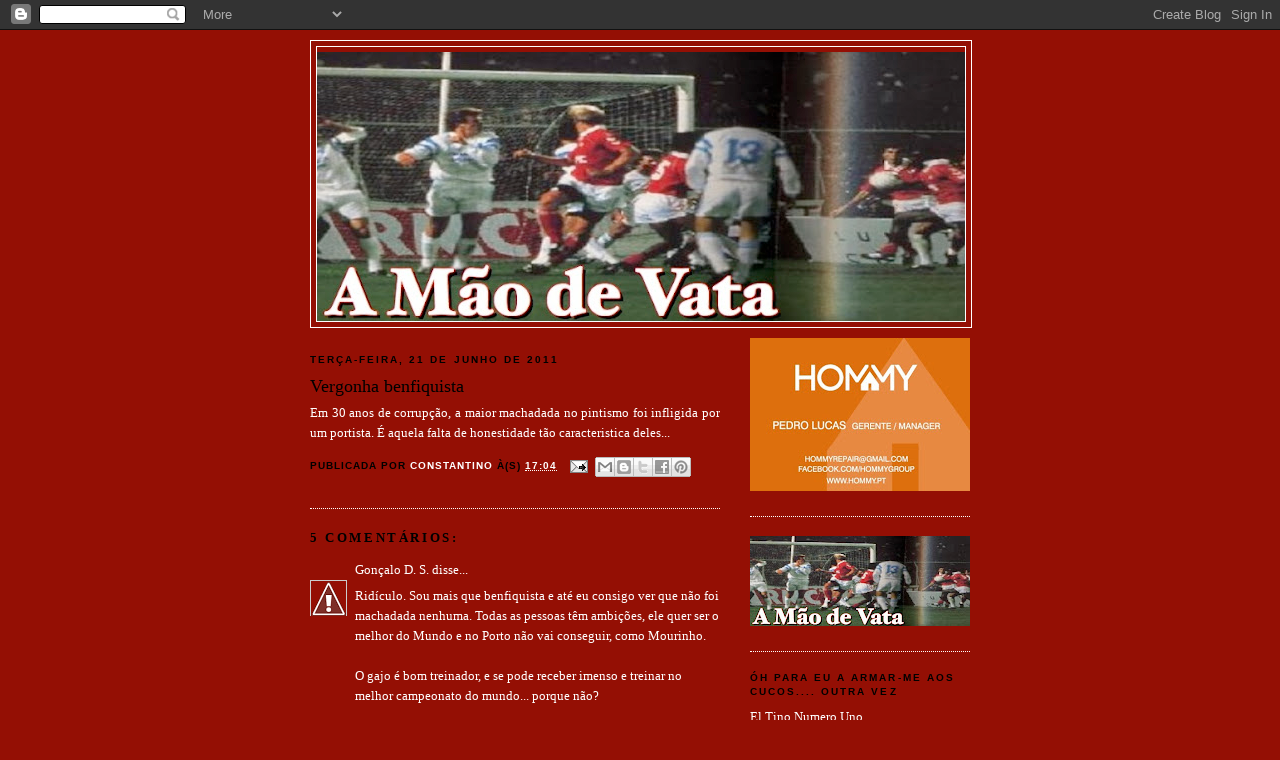

--- FILE ---
content_type: text/html; charset=UTF-8
request_url: https://a-mao-de-vata.blogspot.com/2011/06/vergonha-benfiquista.html
body_size: 19507
content:
<!DOCTYPE html>
<html dir='ltr'>
<head>
<link href='https://www.blogger.com/static/v1/widgets/2944754296-widget_css_bundle.css' rel='stylesheet' type='text/css'/>
<meta content='text/html; charset=UTF-8' http-equiv='Content-Type'/>
<meta content='blogger' name='generator'/>
<link href='https://a-mao-de-vata.blogspot.com/favicon.ico' rel='icon' type='image/x-icon'/>
<link href='http://a-mao-de-vata.blogspot.com/2011/06/vergonha-benfiquista.html' rel='canonical'/>
<link rel="alternate" type="application/atom+xml" title="A Mão de Vata - Atom" href="https://a-mao-de-vata.blogspot.com/feeds/posts/default" />
<link rel="alternate" type="application/rss+xml" title="A Mão de Vata - RSS" href="https://a-mao-de-vata.blogspot.com/feeds/posts/default?alt=rss" />
<link rel="service.post" type="application/atom+xml" title="A Mão de Vata - Atom" href="https://www.blogger.com/feeds/7409457842225348519/posts/default" />

<link rel="alternate" type="application/atom+xml" title="A Mão de Vata - Atom" href="https://a-mao-de-vata.blogspot.com/feeds/3386956072179906402/comments/default" />
<!--Can't find substitution for tag [blog.ieCssRetrofitLinks]-->
<meta content='http://a-mao-de-vata.blogspot.com/2011/06/vergonha-benfiquista.html' property='og:url'/>
<meta content='Vergonha benfiquista' property='og:title'/>
<meta content='Em 30 anos de corrupção, a maior machadada no pintismo foi infligida por um portista. É aquela falta de honestidade tão caracteristica deles...' property='og:description'/>
<title>A Mão de Vata: Vergonha benfiquista</title>
<style id='page-skin-1' type='text/css'><!--
/*
-----------------------------------------------
Blogger Template Style
Name:     Minima
Date:     26 Feb 2004
Updated by: Blogger Team
----------------------------------------------- */
/* Use this with templates/template-twocol.html */
body {
background:#940f04;
margin:0;
color:#ffffff;
font:x-small Georgia Serif;
font-size/* */:/**/small;
font-size: /**/small;
text-align: center;
}
a:link {
color:#ffffff;
text-decoration:none;
}
a:visited {
color:#ffffff;
text-decoration:none;
}
a:hover {
color:#000000;
text-decoration:underline;
}
a img {
border-width:0;
}
/* Header
-----------------------------------------------
*/
#header-wrapper {
width:660px;
margin:0 auto 10px;
border:1px solid #ffffff;
}
#header-inner {
background-position: center;
margin-left: auto;
margin-right: auto;
}
#header {
margin: 5px;
border: 1px solid #ffffff;
text-align: center;
color:#333333;
}
#header h1 {
margin:5px 5px 0;
padding:15px 20px .25em;
line-height:1.2em;
text-transform:uppercase;
letter-spacing:.2em;
font: normal normal 18% Georgia, Serif;
}
#header a {
color:#333333;
text-decoration:none;
}
#header a:hover {
color:#333333;
}
#header .description {
margin:0 5px 5px;
padding:0 20px 15px;
max-width:700px;
text-transform:uppercase;
letter-spacing:.2em;
line-height: 1.4em;
font: normal normal 78% 'Trebuchet MS', Trebuchet, Arial, Verdana, Sans-serif;
color: #ffffff;
}
#header img {
margin-left: auto;
margin-right: auto;
}
/* Outer-Wrapper
----------------------------------------------- */
#outer-wrapper {
width: 660px;
margin:0 auto;
padding:10px;
text-align:left;
font: normal normal 100% Georgia, Serif;
}
#main-wrapper {
width: 410px;
float: left;
word-wrap: break-word; /* fix for long text breaking sidebar float in IE */
overflow: hidden;     /* fix for long non-text content breaking IE sidebar float */
}
#sidebar-wrapper {
width: 220px;
float: right;
word-wrap: break-word; /* fix for long text breaking sidebar float in IE */
overflow: hidden;      /* fix for long non-text content breaking IE sidebar float */
}
/* Headings
----------------------------------------------- */
h2 {
margin:1.5em 0 .75em;
font:normal bold 78% Verdana, sans-serif;
line-height: 1.4em;
text-transform:uppercase;
letter-spacing:.2em;
color:#000000;
}
/* Posts
-----------------------------------------------
*/
h2.date-header {
margin:1.5em 0 .5em;
}
.post {
margin:.5em 0 1.5em;
border-bottom:1px dotted #ffffff;
padding-bottom:1.5em;
}
.post h3 {
margin:.25em 0 0;
padding:0 0 4px;
font-size:140%;
font-weight:normal;
line-height:1.4em;
color:#000000;
}
.post h3 a, .post h3 a:visited, .post h3 strong {
display:block;
text-decoration:none;
color:#000000;
font-weight:normal;
}
.post h3 strong, .post h3 a:hover {
color:#ffffff;
}
.post-body {
margin:0 0 .75em;
line-height:1.6em;
}
.post-body blockquote {
line-height:1.3em;
}
.post-footer {
margin: .75em 0;
color:#000000;
text-transform:uppercase;
letter-spacing:.1em;
font: normal bold 77% 'Trebuchet MS', Trebuchet, Arial, Verdana, Sans-serif;
line-height: 1.4em;
}
.comment-link {
margin-left:.6em;
}
.post img, table.tr-caption-container {
padding:4px;
border:1px solid #ffffff;
}
.tr-caption-container img {
border: none;
padding: 0;
}
.post blockquote {
margin:1em 20px;
}
.post blockquote p {
margin:.75em 0;
}
/* Comments
----------------------------------------------- */
#comments h4 {
margin:1em 0;
font-weight: bold;
line-height: 1.4em;
text-transform:uppercase;
letter-spacing:.2em;
color: #000000;
}
#comments-block {
margin:1em 0 1.5em;
line-height:1.6em;
}
#comments-block .comment-author {
margin:.5em 0;
}
#comments-block .comment-body {
margin:.25em 0 0;
}
#comments-block .comment-footer {
margin:-.25em 0 2em;
line-height: 1.4em;
text-transform:uppercase;
letter-spacing:.1em;
}
#comments-block .comment-body p {
margin:0 0 .75em;
}
.deleted-comment {
font-style:italic;
color:gray;
}
#blog-pager-newer-link {
float: left;
}
#blog-pager-older-link {
float: right;
}
#blog-pager {
text-align: center;
}
.feed-links {
clear: both;
line-height: 2.5em;
}
/* Sidebar Content
----------------------------------------------- */
.sidebar {
color: #ffffff;
line-height: 1.5em;
}
.sidebar ul {
list-style:none;
margin:0 0 0;
padding:0 0 0;
}
.sidebar li {
margin:0;
padding-top:0;
padding-right:0;
padding-bottom:.25em;
padding-left:15px;
text-indent:-15px;
line-height:1.5em;
}
.sidebar .widget, .main .widget {
border-bottom:1px dotted #ffffff;
margin:0 0 1.5em;
padding:0 0 1.5em;
}
.main .Blog {
border-bottom-width: 0;
}
/* Profile
----------------------------------------------- */
.profile-img {
float: left;
margin-top: 0;
margin-right: 5px;
margin-bottom: 5px;
margin-left: 0;
padding: 4px;
border: 1px solid #ffffff;
}
.profile-data {
margin:0;
text-transform:uppercase;
letter-spacing:.1em;
font: normal bold 77% 'Trebuchet MS', Trebuchet, Arial, Verdana, Sans-serif;
color: #000000;
font-weight: bold;
line-height: 1.6em;
}
.profile-datablock {
margin:.5em 0 .5em;
}
.profile-textblock {
margin: 0.5em 0;
line-height: 1.6em;
}
.profile-link {
font: normal bold 77% 'Trebuchet MS', Trebuchet, Arial, Verdana, Sans-serif;
text-transform: uppercase;
letter-spacing: .1em;
}
/* Footer
----------------------------------------------- */
#footer {
width:660px;
clear:both;
margin:0 auto;
padding-top:15px;
line-height: 1.6em;
text-transform:uppercase;
letter-spacing:.1em;
text-align: center;
}

--></style>
<link href='https://www.blogger.com/dyn-css/authorization.css?targetBlogID=7409457842225348519&amp;zx=d67dee81-bead-4795-a41f-9bf017fe45cd' media='none' onload='if(media!=&#39;all&#39;)media=&#39;all&#39;' rel='stylesheet'/><noscript><link href='https://www.blogger.com/dyn-css/authorization.css?targetBlogID=7409457842225348519&amp;zx=d67dee81-bead-4795-a41f-9bf017fe45cd' rel='stylesheet'/></noscript>
<meta name='google-adsense-platform-account' content='ca-host-pub-1556223355139109'/>
<meta name='google-adsense-platform-domain' content='blogspot.com'/>

</head>
<body>
<div class='navbar section' id='navbar'><div class='widget Navbar' data-version='1' id='Navbar1'><script type="text/javascript">
    function setAttributeOnload(object, attribute, val) {
      if(window.addEventListener) {
        window.addEventListener('load',
          function(){ object[attribute] = val; }, false);
      } else {
        window.attachEvent('onload', function(){ object[attribute] = val; });
      }
    }
  </script>
<div id="navbar-iframe-container"></div>
<script type="text/javascript" src="https://apis.google.com/js/platform.js"></script>
<script type="text/javascript">
      gapi.load("gapi.iframes:gapi.iframes.style.bubble", function() {
        if (gapi.iframes && gapi.iframes.getContext) {
          gapi.iframes.getContext().openChild({
              url: 'https://www.blogger.com/navbar/7409457842225348519?po\x3d3386956072179906402\x26origin\x3dhttps://a-mao-de-vata.blogspot.com',
              where: document.getElementById("navbar-iframe-container"),
              id: "navbar-iframe"
          });
        }
      });
    </script><script type="text/javascript">
(function() {
var script = document.createElement('script');
script.type = 'text/javascript';
script.src = '//pagead2.googlesyndication.com/pagead/js/google_top_exp.js';
var head = document.getElementsByTagName('head')[0];
if (head) {
head.appendChild(script);
}})();
</script>
</div></div>
<div id='outer-wrapper'><div id='wrap2'>
<!-- skip links for text browsers -->
<span id='skiplinks' style='display:none;'>
<a href='#main'>skip to main </a> |
      <a href='#sidebar'>skip to sidebar</a>
</span>
<div id='header-wrapper'>
<div class='header section' id='header'><div class='widget Header' data-version='1' id='Header1'>
<div id="header-inner" style="background-image: url(&quot;//1.bp.blogspot.com/_9m4AXIiUnzM/SWTQJbThWoI/AAAAAAAAABA/YuqyXAAAGig/S660/Instant%C3%A2nea+2009-01-07+15-47-48.jpg&quot;); background-position: left; min-height: 269px; _height: 269px; background-repeat: no-repeat; ">
<div class='titlewrapper' style='background: transparent'>
<h1 class='title' style='background: transparent; border-width: 0px'>
<a href='https://a-mao-de-vata.blogspot.com/'>
A Mão de Vata
</a>
</h1>
</div>
<div class='descriptionwrapper'>
<p class='description'><span>
</span></p>
</div>
</div>
</div></div>
</div>
<div id='content-wrapper'>
<div id='crosscol-wrapper' style='text-align:center'>
<div class='crosscol no-items section' id='crosscol'></div>
</div>
<div id='main-wrapper'>
<div class='main section' id='main'><div class='widget Blog' data-version='1' id='Blog1'>
<div class='blog-posts hfeed'>

          <div class="date-outer">
        
<h2 class='date-header'><span>terça-feira, 21 de junho de 2011</span></h2>

          <div class="date-posts">
        
<div class='post-outer'>
<div class='post hentry uncustomized-post-template' itemprop='blogPost' itemscope='itemscope' itemtype='http://schema.org/BlogPosting'>
<meta content='7409457842225348519' itemprop='blogId'/>
<meta content='3386956072179906402' itemprop='postId'/>
<a name='3386956072179906402'></a>
<h3 class='post-title entry-title' itemprop='name'>
Vergonha benfiquista
</h3>
<div class='post-header'>
<div class='post-header-line-1'></div>
</div>
<div class='post-body entry-content' id='post-body-3386956072179906402' itemprop='description articleBody'>
<div align="justify">Em 30 anos de corrupção, a maior machadada no pintismo foi infligida por um portista. É aquela falta de honestidade tão caracteristica deles...</div>
<div style='clear: both;'></div>
</div>
<div class='post-footer'>
<div class='post-footer-line post-footer-line-1'>
<span class='post-author vcard'>
Publicada por
<span class='fn' itemprop='author' itemscope='itemscope' itemtype='http://schema.org/Person'>
<meta content='https://www.blogger.com/profile/02681791420744278318' itemprop='url'/>
<a class='g-profile' href='https://www.blogger.com/profile/02681791420744278318' rel='author' title='author profile'>
<span itemprop='name'>Constantino</span>
</a>
</span>
</span>
<span class='post-timestamp'>
à(s)
<meta content='http://a-mao-de-vata.blogspot.com/2011/06/vergonha-benfiquista.html' itemprop='url'/>
<a class='timestamp-link' href='https://a-mao-de-vata.blogspot.com/2011/06/vergonha-benfiquista.html' rel='bookmark' title='permanent link'><abbr class='published' itemprop='datePublished' title='2011-06-21T17:04:00+01:00'>17:04</abbr></a>
</span>
<span class='post-comment-link'>
</span>
<span class='post-icons'>
<span class='item-action'>
<a href='https://www.blogger.com/email-post/7409457842225348519/3386956072179906402' title='Enviar a mensagem por correio electrónico'>
<img alt='' class='icon-action' height='13' src='https://resources.blogblog.com/img/icon18_email.gif' width='18'/>
</a>
</span>
<span class='item-control blog-admin pid-747277367'>
<a href='https://www.blogger.com/post-edit.g?blogID=7409457842225348519&postID=3386956072179906402&from=pencil' title='Editar mensagem'>
<img alt='' class='icon-action' height='18' src='https://resources.blogblog.com/img/icon18_edit_allbkg.gif' width='18'/>
</a>
</span>
</span>
<div class='post-share-buttons goog-inline-block'>
<a class='goog-inline-block share-button sb-email' href='https://www.blogger.com/share-post.g?blogID=7409457842225348519&postID=3386956072179906402&target=email' target='_blank' title='Enviar a mensagem por email'><span class='share-button-link-text'>Enviar a mensagem por email</span></a><a class='goog-inline-block share-button sb-blog' href='https://www.blogger.com/share-post.g?blogID=7409457842225348519&postID=3386956072179906402&target=blog' onclick='window.open(this.href, "_blank", "height=270,width=475"); return false;' target='_blank' title='Dê a sua opinião!'><span class='share-button-link-text'>Dê a sua opinião!</span></a><a class='goog-inline-block share-button sb-twitter' href='https://www.blogger.com/share-post.g?blogID=7409457842225348519&postID=3386956072179906402&target=twitter' target='_blank' title='Partilhar no X'><span class='share-button-link-text'>Partilhar no X</span></a><a class='goog-inline-block share-button sb-facebook' href='https://www.blogger.com/share-post.g?blogID=7409457842225348519&postID=3386956072179906402&target=facebook' onclick='window.open(this.href, "_blank", "height=430,width=640"); return false;' target='_blank' title='Partilhar no Facebook'><span class='share-button-link-text'>Partilhar no Facebook</span></a><a class='goog-inline-block share-button sb-pinterest' href='https://www.blogger.com/share-post.g?blogID=7409457842225348519&postID=3386956072179906402&target=pinterest' target='_blank' title='Partilhar no Pinterest'><span class='share-button-link-text'>Partilhar no Pinterest</span></a>
</div>
</div>
<div class='post-footer-line post-footer-line-2'>
<span class='post-labels'>
</span>
</div>
<div class='post-footer-line post-footer-line-3'>
<span class='post-location'>
</span>
</div>
</div>
</div>
<div class='comments' id='comments'>
<a name='comments'></a>
<h4>5 comentários:</h4>
<div id='Blog1_comments-block-wrapper'>
<dl class='avatar-comment-indent' id='comments-block'>
<dt class='comment-author ' id='c5250835472068390446'>
<a name='c5250835472068390446'></a>
<div class="avatar-image-container vcard"><span dir="ltr"><a href="https://www.blogger.com/profile/06247711762703293558" target="" rel="nofollow" onclick="" class="avatar-hovercard" id="av-5250835472068390446-06247711762703293558"><img src="https://resources.blogblog.com/img/blank.gif" width="35" height="35" class="delayLoad" style="display: none;" longdesc="//3.bp.blogspot.com/-Ed_47p1mUmQ/UV2xu6t0WgI/AAAAAAAABN4/l6cT4j4MmbM/s35/2086458140_43912eb8a8_b.jpg" alt="" title="Gon&ccedil;alo D. S.">

<noscript><img src="//3.bp.blogspot.com/-Ed_47p1mUmQ/UV2xu6t0WgI/AAAAAAAABN4/l6cT4j4MmbM/s35/2086458140_43912eb8a8_b.jpg" width="35" height="35" class="photo" alt=""></noscript></a></span></div>
<a href='https://www.blogger.com/profile/06247711762703293558' rel='nofollow'>Gonçalo D. S.</a>
disse...
</dt>
<dd class='comment-body' id='Blog1_cmt-5250835472068390446'>
<p>
Ridículo. Sou mais que benfiquista e até eu consigo ver que não foi machadada nenhuma. Todas as pessoas têm ambições, ele quer ser o melhor do Mundo e no Porto não vai conseguir, como Mourinho.<br /><br />O gajo é bom treinador, e se pode receber imenso e treinar no melhor campeonato do mundo... porque não?<br /><br />Outra coisa. Há benfiquistas que falam mais do Porto que do Benfica. Isso é irritante e muito típico deles. Vê se melhoras.
</p>
</dd>
<dd class='comment-footer'>
<span class='comment-timestamp'>
<a href='https://a-mao-de-vata.blogspot.com/2011/06/vergonha-benfiquista.html?showComment=1308673171213#c5250835472068390446' title='comment permalink'>
21 de junho de 2011 às 17:19
</a>
<span class='item-control blog-admin pid-109557482'>
<a class='comment-delete' href='https://www.blogger.com/comment/delete/7409457842225348519/5250835472068390446' title='Eliminar comentário'>
<img src='https://resources.blogblog.com/img/icon_delete13.gif'/>
</a>
</span>
</span>
</dd>
<dt class='comment-author blog-author' id='c7118013513708211171'>
<a name='c7118013513708211171'></a>
<div class="avatar-image-container avatar-stock"><span dir="ltr"><a href="https://www.blogger.com/profile/02681791420744278318" target="" rel="nofollow" onclick="" class="avatar-hovercard" id="av-7118013513708211171-02681791420744278318"><img src="//www.blogger.com/img/blogger_logo_round_35.png" width="35" height="35" alt="" title="Constantino">

</a></span></div>
<a href='https://www.blogger.com/profile/02681791420744278318' rel='nofollow'>Constantino</a>
disse...
</dt>
<dd class='comment-body' id='Blog1_cmt-7118013513708211171'>
<p>
Caro Gonçalo,<br /><br />Só acho engraçado que ande meio mundo revoltado com o Coentrão (incluindo eu) e quando é nos outros &quot;ah é normal porque lhes pagam mais&quot;. Tenho curiosidade em ver o banzé que não se vai fazer se o Jesus for campeao daqui a 1 ano e for embora &quot;porque os outros lhe pagam mais&quot;. <br /><br />Relativamente a falar dos corruptos, desde inicio que falo do SLB dos corruptos e do pastilhas do lumiar. É verdade que isto é um blog sobre o SLB e que se deve centrar no SLB, mas a politica do &quot;orgulhosamente sós&quot; nunca deu bons frutos e se, de alguma forma, acho que devo critica-los, não deixo de escrever só porque &quot;ah não devemos falar deles&quot;. E quer queiram quer não queiram, não ha nada como dar uma alfinetadazita nos rivais.<br /><br />Abraço.
</p>
</dd>
<dd class='comment-footer'>
<span class='comment-timestamp'>
<a href='https://a-mao-de-vata.blogspot.com/2011/06/vergonha-benfiquista.html?showComment=1308674276337#c7118013513708211171' title='comment permalink'>
21 de junho de 2011 às 17:37
</a>
<span class='item-control blog-admin pid-747277367'>
<a class='comment-delete' href='https://www.blogger.com/comment/delete/7409457842225348519/7118013513708211171' title='Eliminar comentário'>
<img src='https://resources.blogblog.com/img/icon_delete13.gif'/>
</a>
</span>
</span>
</dd>
<dt class='comment-author ' id='c1438263553721173097'>
<a name='c1438263553721173097'></a>
<div class="avatar-image-container vcard"><span dir="ltr"><a href="https://www.blogger.com/profile/06247711762703293558" target="" rel="nofollow" onclick="" class="avatar-hovercard" id="av-1438263553721173097-06247711762703293558"><img src="https://resources.blogblog.com/img/blank.gif" width="35" height="35" class="delayLoad" style="display: none;" longdesc="//3.bp.blogspot.com/-Ed_47p1mUmQ/UV2xu6t0WgI/AAAAAAAABN4/l6cT4j4MmbM/s35/2086458140_43912eb8a8_b.jpg" alt="" title="Gon&ccedil;alo D. S.">

<noscript><img src="//3.bp.blogspot.com/-Ed_47p1mUmQ/UV2xu6t0WgI/AAAAAAAABN4/l6cT4j4MmbM/s35/2086458140_43912eb8a8_b.jpg" width="35" height="35" class="photo" alt=""></noscript></a></span></div>
<a href='https://www.blogger.com/profile/06247711762703293558' rel='nofollow'>Gonçalo D. S.</a>
disse...
</dt>
<dd class='comment-body' id='Blog1_cmt-1438263553721173097'>
<p>
Ahah, mas o problema do Coentrão é tudo o que diz, não é sair para o Real Madrid.<br /><br />É dizer que quer contrato vitalício e na semana a seguir dizer que até jogar a GR se for para o Mourinho.
</p>
</dd>
<dd class='comment-footer'>
<span class='comment-timestamp'>
<a href='https://a-mao-de-vata.blogspot.com/2011/06/vergonha-benfiquista.html?showComment=1308674541956#c1438263553721173097' title='comment permalink'>
21 de junho de 2011 às 17:42
</a>
<span class='item-control blog-admin pid-109557482'>
<a class='comment-delete' href='https://www.blogger.com/comment/delete/7409457842225348519/1438263553721173097' title='Eliminar comentário'>
<img src='https://resources.blogblog.com/img/icon_delete13.gif'/>
</a>
</span>
</span>
</dd>
<dt class='comment-author ' id='c3758484852728017476'>
<a name='c3758484852728017476'></a>
<div class="avatar-image-container avatar-stock"><span dir="ltr"><a href="https://www.blogger.com/profile/04253984728535380416" target="" rel="nofollow" onclick="" class="avatar-hovercard" id="av-3758484852728017476-04253984728535380416"><img src="//www.blogger.com/img/blogger_logo_round_35.png" width="35" height="35" alt="" title="Draco">

</a></span></div>
<a href='https://www.blogger.com/profile/04253984728535380416' rel='nofollow'>Draco</a>
disse...
</dt>
<dd class='comment-body' id='Blog1_cmt-3758484852728017476'>
<p>
uma pequena sova no fuínha até tinha graça (lá, pelos macacos madureiras.... Ora essa, por quem sois, estou a brincar, obviamente!
</p>
</dd>
<dd class='comment-footer'>
<span class='comment-timestamp'>
<a href='https://a-mao-de-vata.blogspot.com/2011/06/vergonha-benfiquista.html?showComment=1308674704367#c3758484852728017476' title='comment permalink'>
21 de junho de 2011 às 17:45
</a>
<span class='item-control blog-admin pid-612971465'>
<a class='comment-delete' href='https://www.blogger.com/comment/delete/7409457842225348519/3758484852728017476' title='Eliminar comentário'>
<img src='https://resources.blogblog.com/img/icon_delete13.gif'/>
</a>
</span>
</span>
</dd>
<dt class='comment-author blog-author' id='c3711966830239927520'>
<a name='c3711966830239927520'></a>
<div class="avatar-image-container avatar-stock"><span dir="ltr"><a href="https://www.blogger.com/profile/02681791420744278318" target="" rel="nofollow" onclick="" class="avatar-hovercard" id="av-3711966830239927520-02681791420744278318"><img src="//www.blogger.com/img/blogger_logo_round_35.png" width="35" height="35" alt="" title="Constantino">

</a></span></div>
<a href='https://www.blogger.com/profile/02681791420744278318' rel='nofollow'>Constantino</a>
disse...
</dt>
<dd class='comment-body' id='Blog1_cmt-3711966830239927520'>
<p>
Gonçalo,<br /><br />E dizer que esta na cadeira de sonho levando o seu presidente a andar por ai anunciar aos cucos que este é bem melhor que o mourinho porque é portista e o camandro, para depois ir à vidinha dele a 2 semanas do iicio da epoca não é a mesma coisa?<br /><br />Abraço.
</p>
</dd>
<dd class='comment-footer'>
<span class='comment-timestamp'>
<a href='https://a-mao-de-vata.blogspot.com/2011/06/vergonha-benfiquista.html?showComment=1308676595722#c3711966830239927520' title='comment permalink'>
21 de junho de 2011 às 18:16
</a>
<span class='item-control blog-admin pid-747277367'>
<a class='comment-delete' href='https://www.blogger.com/comment/delete/7409457842225348519/3711966830239927520' title='Eliminar comentário'>
<img src='https://resources.blogblog.com/img/icon_delete13.gif'/>
</a>
</span>
</span>
</dd>
</dl>
</div>
<p class='comment-footer'>
<a href='https://www.blogger.com/comment/fullpage/post/7409457842225348519/3386956072179906402' onclick='javascript:window.open(this.href, "bloggerPopup", "toolbar=0,location=0,statusbar=1,menubar=0,scrollbars=yes,width=640,height=500"); return false;'>Enviar um comentário</a>
</p>
</div>
</div>

        </div></div>
      
</div>
<div class='blog-pager' id='blog-pager'>
<span id='blog-pager-newer-link'>
<a class='blog-pager-newer-link' href='https://a-mao-de-vata.blogspot.com/2011/06/fodasse-enganaram-se-pa-alguem-que-os.html' id='Blog1_blog-pager-newer-link' title='Mensagem mais recente'>Mensagem mais recente</a>
</span>
<span id='blog-pager-older-link'>
<a class='blog-pager-older-link' href='https://a-mao-de-vata.blogspot.com/2011/06/sortudos.html' id='Blog1_blog-pager-older-link' title='Mensagem antiga'>Mensagem antiga</a>
</span>
<a class='home-link' href='https://a-mao-de-vata.blogspot.com/'>Página inicial</a>
</div>
<div class='clear'></div>
<div class='post-feeds'>
<div class='feed-links'>
Subscrever:
<a class='feed-link' href='https://a-mao-de-vata.blogspot.com/feeds/3386956072179906402/comments/default' target='_blank' type='application/atom+xml'>Enviar feedback (Atom)</a>
</div>
</div>
</div></div>
</div>
<div id='sidebar-wrapper'>
<div class='sidebar section' id='sidebar'><div class='widget Image' data-version='1' id='Image1'>
<div class='widget-content'>
<img alt='' height='153' id='Image1_img' src='https://blogger.googleusercontent.com/img/b/R29vZ2xl/AVvXsEibPTXE7NsoJtKvUaYFs-XIdx33tz1M2Sgizj4jw9V40_G9k9GEDxw_mvUCayg4JI3c5QPSN0oJXCA5ukcr1YWbaqpzQZvqsGd-JNL9Vjx0V9iSI9NBzPc6HJ_yAWGBb5vrfp_yWoeqVo0/s220/Sem+T%25C3%25ADtulo.jpg' width='220'/>
<br/>
</div>
<div class='clear'></div>
</div><div class='widget Image' data-version='1' id='Image2'>
<div class='widget-content'>
<img alt='' height='90' id='Image2_img' src='https://blogger.googleusercontent.com/img/b/R29vZ2xl/AVvXsEidZJZmQmtst0-5AEtTjJCXG8XWCCrMD-JvN9ePNCKvKdJr8y53Eeu6hReLeBzC8HFvM0MIZySv4LyqcILCrqgj8vAVJDfTQgLw-G1ufBcm2u49jwPbi_Wcog4saig1RllASNdemPCWKKQ/s220/INSTAN%257E1.JPG' width='220'/>
<br/>
</div>
<div class='clear'></div>
</div><div class='widget LinkList' data-version='1' id='LinkList2'>
<h2>Óh para eu a armar-me aos cucos.... outra vez</h2>
<div class='widget-content'>
<ul>
<li><a href='http://www.eltinonumerouno.blogspot.com/'>El Tino Numero Uno</a></li>
</ul>
<div class='clear'></div>
</div>
</div><div class='widget Text' data-version='1' id='Text1'>
<h2 class='title'>Me emaila vai</h2>
<div class='widget-content'>
amaodevata@gmail.com<br /><br />
</div>
<div class='clear'></div>
</div><div class='widget HTML' data-version='1' id='HTML2'>
<h2 class='title'>Petardos à Eusébio</h2>
<div class='widget-content'>
<!-- INICIO DO CODIGO DO CONTADOR DE VISITAS 2W.COM.BR -->
<div align=center><font size="-3" color="blue"><a href="http://www.homehost.com.br/P-1-hospedagem-php-mysql.html"><img src="https://lh3.googleusercontent.com/blogger_img_proxy/AEn0k_vWgaStCfWdzAyJvoOoMk7L8_dw55QG6DpHSH81QQHLMqTV0nxsRp9S7i2AyfutsmPNGWHijOWgM2MSEfB0nnNZpaVIiaG_OpmHjpMuV0xKF93fg8u4qRo=s0-d" border="0"></a><br /><a href="http://www.homehost.com.br/P-1-hospedagem-php-mysql.html">Homehost</a></font></div>
<!-- FIM DO CODIGO DO CONTADOR DE VISITAS 2W.COM.BR -->
</div>
<div class='clear'></div>
</div><div class='widget Followers' data-version='1' id='Followers2'>
<h2 class='title'>Seguidores</h2>
<div class='widget-content'>
<div id='Followers2-wrapper'>
<div style='margin-right:2px;'>
<div><script type="text/javascript" src="https://apis.google.com/js/platform.js"></script>
<div id="followers-iframe-container"></div>
<script type="text/javascript">
    window.followersIframe = null;
    function followersIframeOpen(url) {
      gapi.load("gapi.iframes", function() {
        if (gapi.iframes && gapi.iframes.getContext) {
          window.followersIframe = gapi.iframes.getContext().openChild({
            url: url,
            where: document.getElementById("followers-iframe-container"),
            messageHandlersFilter: gapi.iframes.CROSS_ORIGIN_IFRAMES_FILTER,
            messageHandlers: {
              '_ready': function(obj) {
                window.followersIframe.getIframeEl().height = obj.height;
              },
              'reset': function() {
                window.followersIframe.close();
                followersIframeOpen("https://www.blogger.com/followers/frame/7409457842225348519?colors\x3dCgt0cmFuc3BhcmVudBILdHJhbnNwYXJlbnQaByNmZmZmZmYiByNmZmZmZmYqByM5NDBmMDQyByMwMDAwMDA6ByNmZmZmZmZCByNmZmZmZmZKByNmZmZmZmZSByNmZmZmZmZaC3RyYW5zcGFyZW50\x26pageSize\x3d21\x26hl\x3dpt-PT\x26origin\x3dhttps://a-mao-de-vata.blogspot.com");
              },
              'open': function(url) {
                window.followersIframe.close();
                followersIframeOpen(url);
              }
            }
          });
        }
      });
    }
    followersIframeOpen("https://www.blogger.com/followers/frame/7409457842225348519?colors\x3dCgt0cmFuc3BhcmVudBILdHJhbnNwYXJlbnQaByNmZmZmZmYiByNmZmZmZmYqByM5NDBmMDQyByMwMDAwMDA6ByNmZmZmZmZCByNmZmZmZmZKByNmZmZmZmZSByNmZmZmZmZaC3RyYW5zcGFyZW50\x26pageSize\x3d21\x26hl\x3dpt-PT\x26origin\x3dhttps://a-mao-de-vata.blogspot.com");
  </script></div>
</div>
</div>
<div class='clear'></div>
</div>
</div><div class='widget BlogList' data-version='1' id='BlogList1'>
<h2 class='title'>Tipos Ainda Piores Que Eu</h2>
<div class='widget-content'>
<div class='blog-list-container' id='BlogList1_container'>
<ul id='BlogList1_blogs'>
<li style='display: block;'>
<div class='blog-icon'>
<img data-lateloadsrc='https://lh3.googleusercontent.com/blogger_img_proxy/AEn0k_ulwfU2GzSQ2v0nqlTAB6ZhkWGeGAZMbUbmej9-o1i57d8shl0rKVT4F469BBEcHVaisJwthjX5PgyZ5YFKvqtySSyLqY81iZ4VStvgJXZneLU=s16-w16-h16' height='16' width='16'/>
</div>
<div class='blog-content'>
<div class='blog-title'>
<a href='https://oindefectivel.blogspot.com/' target='_blank'>
O INDEFECTÍVEL</a>
</div>
<div class='item-content'>
<span class='item-title'>
<a href='https://oindefectivel.blogspot.com/2026/01/3x4x3_01499432822.html' target='_blank'>
3x4x3
</a>
</span>
<div class='item-time'>
Há 11 minutos
</div>
</div>
</div>
<div style='clear: both;'></div>
</li>
<li style='display: block;'>
<div class='blog-icon'>
<img data-lateloadsrc='https://lh3.googleusercontent.com/blogger_img_proxy/AEn0k_sPMQ9glqX4oz8m0XQfDy8DRLTDpHAdMMv5YRhXhflPzi8jEpZY_5A8EVLqm5CFfzKvWZJM0j2rv-uhNklptKdooAs7IWlgPk5D3cclcpEph6rs=s16-w16-h16' height='16' width='16'/>
</div>
<div class='blog-content'>
<div class='blog-title'>
<a href='https://geracaobenfica.blogspot.com/' target='_blank'>
NovoGeraçãoBenfica</a>
</div>
<div class='item-content'>
<span class='item-title'>
<a href='https://geracaobenfica.blogspot.com/2026/01/dito-com-todas-as-letras-o-sistema-quer.html' target='_blank'>
Dito com todas as letras: O sistema quer o FC Porto campeão
</a>
</span>
<div class='item-time'>
Há 2 dias
</div>
</div>
</div>
<div style='clear: both;'></div>
</li>
<li style='display: block;'>
<div class='blog-icon'>
<img data-lateloadsrc='https://lh3.googleusercontent.com/blogger_img_proxy/AEn0k_v8vG7b3mhoUsQQBtMSoQNgvJeZckThocuRdpX2JgmttmJiIzF4OmgGv7gBppYJL6kDIcT9B7n5ME0m9VCwsfTWbGbBYYtfSrY3Adjqg8Imw1i5sSZlT6A=s16-w16-h16' height='16' width='16'/>
</div>
<div class='blog-content'>
<div class='blog-title'>
<a href='https://tertuliabenfiquista.blogs.sapo.pt/' target='_blank'>
Tertúlia Benfiquista</a>
</div>
<div class='item-content'>
<span class='item-title'>
<a href='https://tertuliabenfiquista.blogs.sapo.pt/vendaval-1568129' target='_blank'>
Vendaval
</a>
</span>
<div class='item-time'>
Há 2 dias
</div>
</div>
</div>
<div style='clear: both;'></div>
</li>
<li style='display: block;'>
<div class='blog-icon'>
<img data-lateloadsrc='https://lh3.googleusercontent.com/blogger_img_proxy/AEn0k_s4VQ5FgKafdPIedgnPLkRqgt_RO1ELeg0dgFo6JVYBeURxVMpvglgJtWK_fiiITadizHZ91ItmYFjURhVdHZqNIu39cTQZfiAehW3e_hm7dUugW2jIzh47=s16-w16-h16' height='16' width='16'/>
</div>
<div class='blog-content'>
<div class='blog-title'>
<a href='https://em-defesa-do-benfica.blogspot.com/' target='_blank'>
Em Defesa do Benfica</a>
</div>
<div class='item-content'>
<span class='item-title'>
<a href='https://em-defesa-do-benfica.blogspot.com/2026/01/rui-costa-ate-acaba-por-ser-o-menos.html' target='_blank'>
Rui Costa Até Acaba Por Ser o Menos Culpado
</a>
</span>
<div class='item-time'>
Há 1 semana
</div>
</div>
</div>
<div style='clear: both;'></div>
</li>
<li style='display: block;'>
<div class='blog-icon'>
<img data-lateloadsrc='https://lh3.googleusercontent.com/blogger_img_proxy/AEn0k_smBzT7oC7Tvcnw2-YO1Dphg9T8d18EyT0nsfj1DQOEPdO8WUR4ZMj0jm6mySp7vBG2Ac_wVdIZ6N2JjwP7OJYfN0bD_rm878NqzWenVcmtIw=s16-w16-h16' height='16' width='16'/>
</div>
<div class='blog-content'>
<div class='blog-title'>
<a href='https://osdiasuteis.blogs.sapo.pt/' target='_blank'>
Dias úteis</a>
</div>
<div class='item-content'>
<span class='item-title'>
<a href='https://osdiasuteis.blogs.sapo.pt/20-anos-que-ficam-687396' target='_blank'>
20 anos que ficam
</a>
</span>
<div class='item-time'>
Há 2 semanas
</div>
</div>
</div>
<div style='clear: both;'></div>
</li>
<li style='display: block;'>
<div class='blog-icon'>
<img data-lateloadsrc='https://lh3.googleusercontent.com/blogger_img_proxy/AEn0k_ukJyY7UNHq1SlDbGMCyhUXWrwdClaDa4lbNg4kkn3nc91nuQ6UWalyYun5AfVHDDNe7WhTMwscE344qU_D0caHnfUnjQ_8gECyLcb8dQ=s16-w16-h16' height='16' width='16'/>
</div>
<div class='blog-content'>
<div class='blog-title'>
<a href='http://ofuraredes.blogspot.com/' target='_blank'>
O Fura-Redes</a>
</div>
<div class='item-content'>
<span class='item-title'>
<a href='http://ofuraredes.blogspot.com/2025/01/reflexoes-e-centralizacoes.html' target='_blank'>
Reflexões e centralizações...
</a>
</span>
<div class='item-time'>
Há 1 ano
</div>
</div>
</div>
<div style='clear: both;'></div>
</li>
<li style='display: block;'>
<div class='blog-icon'>
<img data-lateloadsrc='https://lh3.googleusercontent.com/blogger_img_proxy/AEn0k_ueE7bCPSWoRQ7DTjzkATpKhNqNEHH72X-0tZlMmhafc6o_f0xgRWyDTaMRRgVEOyPTUBd9o6NVZz1ZQSxZB3jBEnRse4DfD0GD3UrlyA=s16-w16-h16' height='16' width='16'/>
</div>
<div class='blog-content'>
<div class='blog-title'>
<a href='http://diabenfica.blogspot.com/' target='_blank'>
Dia de Benfica</a>
</div>
<div class='item-content'>
<span class='item-title'>
<a href='http://diabenfica.blogspot.com/2022/03/ja-tinhamos-saudades.html' target='_blank'>
Já tínhamos saudades!
</a>
</span>
<div class='item-time'>
Há 3 anos
</div>
</div>
</div>
<div style='clear: both;'></div>
</li>
<li style='display: block;'>
<div class='blog-icon'>
<img data-lateloadsrc='https://lh3.googleusercontent.com/blogger_img_proxy/AEn0k_uKTnydLQqGks8xMLdYDQQpMicSGAw-t7BygwcyIAzITHg86EjOpR3GqkUC_PbGwGlMyGMo99jpi8JviVzxm1rBLscXdy8W12sQZD58=s16-w16-h16' height='16' width='16'/>
</div>
<div class='blog-content'>
<div class='blog-title'>
<a href='https://redpass.blogs.sapo.pt/' target='_blank'>
Red Pass</a>
</div>
<div class='item-content'>
<span class='item-title'>
<a href='https://redpass.blogs.sapo.pt/benfica-3-3-shakhtar-frustrante-1189535' target='_blank'>
Benfica 3 - 3 Shakhtar: Frustrante
</a>
</span>
<div class='item-time'>
Há 5 anos
</div>
</div>
</div>
<div style='clear: both;'></div>
</li>
<li style='display: block;'>
<div class='blog-icon'>
<img data-lateloadsrc='https://lh3.googleusercontent.com/blogger_img_proxy/AEn0k_se9AHjw6OEKo_YIngT7zkgc5dgioUn1shQpZrbtDfoUQM_TpkjeZHFAwFQyDDgPH2WGIZ7h9jyCi62-Qib9YkDeOMuaj-XPuKbuRViSUi6l704Ob4NnIHEelTz=s16-w16-h16' height='16' width='16'/>
</div>
<div class='blog-content'>
<div class='blog-title'>
<a href='http://ontemvi-tenoestadiodaluz.blogspot.com/' target='_blank'>
Ontem vi-te no Estádio da Luz</a>
</div>
<div class='item-content'>
<span class='item-title'>
<a href='http://ontemvi-tenoestadiodaluz.blogspot.com/2020/02/dyego-sousa-para-o-ataque-ao-campeonato.html' target='_blank'>
Dyego Sousa Para o Ataque ao Campeonato e Liga Europa
</a>
</span>
<div class='item-time'>
Há 5 anos
</div>
</div>
</div>
<div style='clear: both;'></div>
</li>
<li style='display: block;'>
<div class='blog-icon'>
<img data-lateloadsrc='https://lh3.googleusercontent.com/blogger_img_proxy/AEn0k_u2Jl4SoGb9dcSuDOt6WDAtSIpuFvn1AIqbL1DhKXBDnd00axsARdtxSeZDByc-smftdYZOEP38EXtXrIV7-eMYRbnmat4QpjpXeE-i=s16-w16-h16' height='16' width='16'/>
</div>
<div class='blog-content'>
<div class='blog-title'>
<a href='http://oantitripa.blogspot.com/' target='_blank'>
O Antitripa</a>
</div>
<div class='item-content'>
<span class='item-title'>
<a href='http://oantitripa.blogspot.com/2019/12/e-o-vosso-2019-como-foi.html' target='_blank'>
E o vosso 2019, como foi?
</a>
</span>
<div class='item-time'>
Há 6 anos
</div>
</div>
</div>
<div style='clear: both;'></div>
</li>
<li style='display: block;'>
<div class='blog-icon'>
<img data-lateloadsrc='https://lh3.googleusercontent.com/blogger_img_proxy/AEn0k_tDYnwu08ognk8ECuNJIWE32QDCrjPggfRyFGhh5891VYlozo4fGhcjAc4Q3MTOWf7w3QJDBULpY7ebFBro3KMMD-2d4mDYzuJiXAIT_cY=s16-w16-h16' height='16' width='16'/>
</div>
<div class='blog-content'>
<div class='blog-title'>
<a href='http://aminhachama.blogspot.com/' target='_blank'>
A Minha Chama</a>
</div>
<div class='item-content'>
<span class='item-title'>
<a href='http://aminhachama.blogspot.com/2019/11/resumos.html' target='_blank'>
Resumos
</a>
</span>
<div class='item-time'>
Há 6 anos
</div>
</div>
</div>
<div style='clear: both;'></div>
</li>
<li style='display: block;'>
<div class='blog-icon'>
<img data-lateloadsrc='https://lh3.googleusercontent.com/blogger_img_proxy/AEn0k_tr2qHU8MpahHZdiWJ3lhtWXfu_8X5G6nB9EERwNbNuiOAg5K3CDlarJecbsFqyt1wMHyoEV2b-eWSmvKkpakZEmwwYDL_DtTNIUhVX7_bT9TZtXg=s16-w16-h16' height='16' width='16'/>
</div>
<div class='blog-content'>
<div class='blog-title'>
<a href='https://mastergroove2010.blogspot.com/' target='_blank'>
Master Groove</a>
</div>
<div class='item-content'>
<span class='item-title'>
<a href='https://mastergroove2010.blogspot.com/2019/09/advogado-adepto-fcporto-arrasa-ministerio-publico.html' target='_blank'>
Advogado adepto do FCPorto arrasa acusação do MP
</a>
</span>
<div class='item-time'>
Há 6 anos
</div>
</div>
</div>
<div style='clear: both;'></div>
</li>
<li style='display: block;'>
<div class='blog-icon'>
<img data-lateloadsrc='https://lh3.googleusercontent.com/blogger_img_proxy/AEn0k_s7iBLjqVjo1Nzc8jPD3Q86ZpZElmUDBU1-NJpKkIP9ecvJ3SPCJhVXBm_PpnVWWxQJR07oEOYyFbBHaSES5CEGrXtv-7SieZa6678PO_iYyQ80uQ=s16-w16-h16' height='16' width='16'/>
</div>
<div class='blog-content'>
<div class='blog-title'>
<a href='https://laemcasamandoeu.blogspot.com/' target='_blank'>
Lá em casa mando eu</a>
</div>
<div class='item-content'>
<span class='item-title'>
<a href='https://laemcasamandoeu.blogspot.com/2019/07/jonas.html' target='_blank'>
Jonas
</a>
</span>
<div class='item-time'>
Há 6 anos
</div>
</div>
</div>
<div style='clear: both;'></div>
</li>
<li style='display: block;'>
<div class='blog-icon'>
<img data-lateloadsrc='https://lh3.googleusercontent.com/blogger_img_proxy/AEn0k_uqFx2KqpDRrttBL-DKPw5vw8y910n7TdxujuIEvsS9QgEkHZcopgby9LDJGynDXz85Sm3f18X-3nTJG7z5q_fqPLBDYhHRYQiTAnr1lg=s16-w16-h16' height='16' width='16'/>
</div>
<div class='blog-content'>
<div class='blog-title'>
<a href='http://benfiliado.blogspot.com/' target='_blank'>
Benfiliado</a>
</div>
<div class='item-content'>
<span class='item-title'>
<a href='http://benfiliado.blogspot.com/2019/03/o-crime-organizado-sempre-usou-politicos.html' target='_blank'>
O crime organizado sempre usou políticos...
</a>
</span>
<div class='item-time'>
Há 6 anos
</div>
</div>
</div>
<div style='clear: both;'></div>
</li>
<li style='display: block;'>
<div class='blog-icon'>
<img data-lateloadsrc='https://lh3.googleusercontent.com/blogger_img_proxy/AEn0k_u5VopMi3NBjb_q7Rp8imAzS5_7lPk_LiAXjC-9ESeQe_wUH8NdIwVqIMqUE1QFxMMiO8UlgDolKJkM3I5XLV-IfcvjRZ7Z-ERdtt4nKjw=s16-w16-h16' height='16' width='16'/>
</div>
<div class='blog-content'>
<div class='blog-title'>
<a href='http://simaoescuta.blogspot.com/' target='_blank'>
Simão, Escuta, Tu és um filho da... Tu és um Campeão!</a>
</div>
<div class='item-content'>
<span class='item-title'>
<a href='http://simaoescuta.blogspot.com/2017/09/vou-partir.html' target='_blank'>
Vou partir
</a>
</span>
<div class='item-time'>
Há 8 anos
</div>
</div>
</div>
<div style='clear: both;'></div>
</li>
<li style='display: block;'>
<div class='blog-icon'>
<img data-lateloadsrc='https://lh3.googleusercontent.com/blogger_img_proxy/AEn0k_tUhgsNTCPlWz11lKfQMkrpYXyYKWLGut-uBiQD2F67GW5mJzp5qSJLOWrICPR2du6GZLS9OPDNl1-TjBmhYephnrZiatJ76MbCO9pt-gVWc3Qaun0wqQ=s16-w16-h16' height='16' width='16'/>
</div>
<div class='blog-content'>
<div class='blog-title'>
<a href='https://magalhaes-sad-slb.blogs.sapo.pt/' target='_blank'>
MAGALHÃES-SAD-SLB</a>
</div>
<div class='item-content'>
<span class='item-title'>
<a href='https://magalhaes-sad-slb.blogs.sapo.pt/benfica-dobradinha-26-a-taca-de-1041932' target='_blank'>
BENFICA: DOBRADINHA, 26.ª TAÇA DE PORTUGAL E 36.º CAMPEONATO NACIONAL
</a>
</span>
<div class='item-time'>
Há 8 anos
</div>
</div>
</div>
<div style='clear: both;'></div>
</li>
<li style='display: block;'>
<div class='blog-icon'>
<img data-lateloadsrc='https://lh3.googleusercontent.com/blogger_img_proxy/AEn0k_ttD94tr8q-NBG1bWrgdoqgPu-4wQKsmjkt2VnLNty6Lk2W8MgqpP-s8uSzSJHVmaoKc44iaS9NPCK6rrijXAYhNvX7cweFEWtxuPD0zAJZTv7W=s16-w16-h16' height='16' width='16'/>
</div>
<div class='blog-content'>
<div class='blog-title'>
<a href='http://gordovaiabaliza.blogspot.com/' target='_blank'>
Gordo, vai à baliza!</a>
</div>
<div class='item-content'>
<span class='item-title'>
<a href='http://gordovaiabaliza.blogspot.com/2017/04/barca-vs-benfica.html' target='_blank'>
Barça vs Benfica
</a>
</span>
<div class='item-time'>
Há 8 anos
</div>
</div>
</div>
<div style='clear: both;'></div>
</li>
<li style='display: block;'>
<div class='blog-icon'>
<img data-lateloadsrc='https://lh3.googleusercontent.com/blogger_img_proxy/AEn0k_ta9453JTFlewK6jC6qUVEfj4peGGV868Y3sf7Xso6ErgL_byYnoQW2lSwZdAr8cTfgU1U0-X0vIydWYRe8GhSoaqhvC0UYIFXC7yQwrUXu=s16-w16-h16' height='16' width='16'/>
</div>
<div class='blog-content'>
<div class='blog-title'>
<a href='http://cabelodoaimar.blogspot.com/' target='_blank'>
Cabelo do Aimar</a>
</div>
<div class='item-content'>
<span class='item-title'>
<a href='http://cabelodoaimar.blogspot.com/2017/03/o-ederson-que-se-cuide.html' target='_blank'>
O Ederson que se cuide
</a>
</span>
<div class='item-time'>
Há 8 anos
</div>
</div>
</div>
<div style='clear: both;'></div>
</li>
<li style='display: block;'>
<div class='blog-icon'>
<img data-lateloadsrc='https://lh3.googleusercontent.com/blogger_img_proxy/AEn0k_vxDqXJ312JeHaKNeJ94AhAjXFtZm4jZVaISWwx4IWu5OFT9mO0wQvrmmY3jKidcHrVyBGMa3h8vxP4Mu6Lz5DZzuzsltVO7p0H=s16-w16-h16' height='16' width='16'/>
</div>
<div class='blog-content'>
<div class='blog-title'>
<a href='http://227218.blogspot.com/' target='_blank'>
227218</a>
</div>
<div class='item-content'>
<span class='item-title'>
<a href='http://227218.blogspot.com/2017/03/107658-para-gq-nascido-28-de-fevereiro.html' target='_blank'>
107658 para a GQ: "Nascido a 28 de fevereiro"
</a>
</span>
<div class='item-time'>
Há 8 anos
</div>
</div>
</div>
<div style='clear: both;'></div>
</li>
<li style='display: block;'>
<div class='blog-icon'>
<img data-lateloadsrc='https://lh3.googleusercontent.com/blogger_img_proxy/AEn0k_vEF06xnCIEtMLRIoQsJLZKuCso_1qXeYb0lmC3pLnevGEagSoRUgBq0qZpTAyGC_oghrJACfBw4179hDyzQjyvyME5E1W29dzzoMGqaTPxhzhZRw=s16-w16-h16' height='16' width='16'/>
</div>
<div class='blog-content'>
<div class='blog-title'>
<a href='http://lateral-esquerdo.blogspot.com/' target='_blank'>
LATERAL ESQUERDO</a>
</div>
<div class='item-content'>
<span class='item-title'>
<a href='http://lateral-esquerdo.blogspot.com/2016/07/perfeicao-alema-e-qualidade-individual.html' target='_blank'>
Perfeição Alemã, e Qualidade individual.
</a>
</span>
<div class='item-time'>
Há 9 anos
</div>
</div>
</div>
<div style='clear: both;'></div>
</li>
<li style='display: block;'>
<div class='blog-icon'>
<img data-lateloadsrc='https://lh3.googleusercontent.com/blogger_img_proxy/AEn0k_u3o9GGjZx6us8z2BIEx3HRkSGwTNMIfDsUJp9LmXnxD0-f7DN-ctHwSMsB2IIDTcRLxsmezvk1TgUTaPH_rkakTSbxXUSGH2yw6pf3=s16-w16-h16' height='16' width='16'/>
</div>
<div class='blog-content'>
<div class='blog-title'>
<a href='http://magicoslb.blogspot.com/' target='_blank'>
Mágico SLB - O Maior Clube do Mundo</a>
</div>
<div class='item-content'>
<span class='item-title'>
<a href='http://magicoslb.blogspot.com/2016/05/maritimo-sl-benfica-2-6.html' target='_blank'>
Marítimo - SL Benfica: 2-6
</a>
</span>
<div class='item-time'>
Há 9 anos
</div>
</div>
</div>
<div style='clear: both;'></div>
</li>
<li style='display: block;'>
<div class='blog-icon'>
<img data-lateloadsrc='https://lh3.googleusercontent.com/blogger_img_proxy/AEn0k_sWJPG-Mus4O8bQWfVB8YcsO9pmd61ahxv4rGqoFPBfHSlhrClCs41QJBw94nkOwOdTKIxb-5rpj0_iRL0uQelMUR3hsjk3W-ZH_oc1bQ=s16-w16-h16' height='16' width='16'/>
</div>
<div class='blog-content'>
<div class='blog-title'>
<a href='http://ndrangheta.blogspot.com/' target='_blank'>
NDRANGHETA</a>
</div>
<div class='item-content'>
<span class='item-title'>
<a href='http://ndrangheta.blogspot.com/2015/11/vital.html' target='_blank'>
Vital
</a>
</span>
<div class='item-time'>
Há 10 anos
</div>
</div>
</div>
<div style='clear: both;'></div>
</li>
<li style='display: block;'>
<div class='blog-icon'>
<img data-lateloadsrc='https://lh3.googleusercontent.com/blogger_img_proxy/AEn0k_tZrGYdacGfilzRoePtQ9PCFh2m-XyVLBSI2Z0qinKT0CnrTaqa_i-l6Nnl1RrkdC7OnKcYbyI7Bg9jafcaPkmr0cbkRsf8tgl5OMZwLgvsmsES=s16-w16-h16' height='16' width='16'/>
</div>
<div class='blog-content'>
<div class='blog-title'>
<a href='http://memoriagloriosa.blogspot.com/' target='_blank'>
Memória Gloriosa</a>
</div>
<div class='item-content'>
<span class='item-title'>
<a href='http://memoriagloriosa.blogspot.com/2014/08/a-supertaca-de-2005.html' target='_blank'>
A Supertaça de 2005
</a>
</span>
<div class='item-time'>
Há 11 anos
</div>
</div>
</div>
<div style='clear: both;'></div>
</li>
<li style='display: block;'>
<div class='blog-icon'>
<img data-lateloadsrc='https://lh3.googleusercontent.com/blogger_img_proxy/AEn0k_tDmFG-lQKV11sFaYdmXZVo6EZmuXbhOmwGE2-MN4f_BstjApbZAXGbj0pwJXTXe-DC_LM0UL8agCfwZ5BtSfIBSe46YQ0Ei6-9iz3LFiltbQ=s16-w16-h16' height='16' width='16'/>
</div>
<div class='blog-content'>
<div class='blog-title'>
<a href='http://eternobenfica.blogspot.com/' target='_blank'>
Eterno Benfica</a>
</div>
<div class='item-content'>
<span class='item-title'>
<a href='http://eternobenfica.blogspot.com/2014/01/somos-o-que-fazemos-repetidamente.html' target='_blank'>
Somos o que fazemos repetidamente.
</a>
</span>
<div class='item-time'>
Há 12 anos
</div>
</div>
</div>
<div style='clear: both;'></div>
</li>
<li style='display: block;'>
<div class='blog-icon'>
<img data-lateloadsrc='https://lh3.googleusercontent.com/blogger_img_proxy/AEn0k_vf2sUnz8nJrcxDvMYUzEnUnR3AKc-GxoF26ViBdhzEcFwtS_MiOwgvBr0SSyKQs2-k9cdrFwYV9am4ACm3ZWqKMNTx4n6McbL90SrL6G6v0yME6w=s16-w16-h16' height='16' width='16'/>
</div>
<div class='blog-content'>
<div class='blog-title'>
<a href='http://iliadabenfiquista.blogspot.com/' target='_blank'>
A Ilíada Benfiquista</a>
</div>
<div class='item-content'>
<span class='item-title'>
<a href='http://iliadabenfiquista.blogspot.com/2014/01/eusebio.html' target='_blank'>
Eusébio
</a>
</span>
<div class='item-time'>
Há 12 anos
</div>
</div>
</div>
<div style='clear: both;'></div>
</li>
<li style='display: block;'>
<div class='blog-icon'>
<img data-lateloadsrc='https://lh3.googleusercontent.com/blogger_img_proxy/AEn0k_tAXWuCpjWo5Jv6_xveYNgX5C5ONr2T23zWQpsKiCPMOwyls-Zc6Tlu3XPymR37u6Aa97illCuee_oL4TTo1NP2mBdO_Hh413oTAdw=s16-w16-h16' height='16' width='16'/>
</div>
<div class='blog-content'>
<div class='blog-title'>
<a href='http://juvefoot.blogspot.com/' target='_blank'>
A Catedral do Desporto</a>
</div>
<div class='item-content'>
<span class='item-title'>
<a href='http://juvefoot.blogspot.com/2013/08/o-regresso-depois-de-longa-ausencia.html' target='_blank'>
O REGRESSO - depois de longa ausência.
</a>
</span>
<div class='item-time'>
Há 12 anos
</div>
</div>
</div>
<div style='clear: both;'></div>
</li>
<li style='display: block;'>
<div class='blog-icon'>
<img data-lateloadsrc='https://lh3.googleusercontent.com/blogger_img_proxy/AEn0k_tS7ovI4ekvL2T3pcvuJBEBLTYIVFf10IN9HaMj8tEQ4OWThvjHM9GwS0kXUXPOQE0brmtI5zdpY70biZ2VV8xMbAHKi4uY1Mjteiw=s16-w16-h16' height='16' width='16'/>
</div>
<div class='blog-content'>
<div class='blog-title'>
<a href='http://weareslb.blogspot.com/' target='_blank'>
we are SLB</a>
</div>
<div class='item-content'>
<span class='item-title'>
<a href='http://weareslb.blogspot.com/2013/04/ahs-students-tour-manufacturing.html' target='_blank'>
AHS Students Tour Manufacturing Businesses
</a>
</span>
<div class='item-time'>
Há 12 anos
</div>
</div>
</div>
<div style='clear: both;'></div>
</li>
<li style='display: block;'>
<div class='blog-icon'>
<img data-lateloadsrc='https://lh3.googleusercontent.com/blogger_img_proxy/AEn0k_s-SmdNIN9jmK8-wxwoW3Db2Wjh-T6YTnSJymnaFE5r2Z9DcmZx-7oLhgJ1p9zu1SRPX15ocNDQgc6bxukUwmmSwrO_F3Lfg6At5zLSCShYgJ7r=s16-w16-h16' height='16' width='16'/>
</div>
<div class='blog-content'>
<div class='blog-title'>
<a href='http://vedetaoumarreta.blogspot.com/' target='_blank'>
Vedeta ou Marreta ?</a>
</div>
<div class='item-content'>
<span class='item-title'>
<a href='http://vedetaoumarreta.blogspot.com/2013/02/n239-marco-freitas.html' target='_blank'>
Nº239 - Marco Freitas
</a>
</span>
<div class='item-time'>
Há 12 anos
</div>
</div>
</div>
<div style='clear: both;'></div>
</li>
<li style='display: block;'>
<div class='blog-icon'>
<img data-lateloadsrc='https://lh3.googleusercontent.com/blogger_img_proxy/AEn0k_sbny4S-HAavCC0R0SAZnRlMJy6p9wNmdONP7ZcsZGCoqRsuAzlBG3ZX1a-42Lbanj75SoILXXxGWHaVS7sSVbKt6gNT3uQJA=s16-w16-h16' height='16' width='16'/>
</div>
<div class='blog-content'>
<div class='blog-title'>
<a href='http://bnrb.blogspot.com/' target='_blank'>
BnR B</a>
</div>
<div class='item-content'>
<span class='item-title'>
<a href='http://bnrb.blogspot.com/2013/02/velhaco-segundo-o-dicionario-da-porto.html' target='_blank'>
Velhaco (segundo o dicionário da Porto Editora)
</a>
</span>
<div class='item-time'>
Há 12 anos
</div>
</div>
</div>
<div style='clear: both;'></div>
</li>
<li style='display: block;'>
<div class='blog-icon'>
<img data-lateloadsrc='https://lh3.googleusercontent.com/blogger_img_proxy/AEn0k_vRhPaIH1UKLJuA0nE5OdhqY8yjJyS0tZaw9pCRsYuyQTxIcdQKyVc_54H5sObxpk4JkZCQext00P9YwvWdJ6yz7hP7eu5gJJ3eSUXsxVYnsg=s16-w16-h16' height='16' width='16'/>
</div>
<div class='blog-content'>
<div class='blog-title'>
<a href='http://forcamagicoslb.blogspot.com/' target='_blank'>
Força Mágico SLB</a>
</div>
<div class='item-content'>
<span class='item-title'>
<a href='http://forcamagicoslb.blogspot.com/2013/01/adeus-vhugo.html' target='_blank'>
Adeus VHugo
</a>
</span>
<div class='item-time'>
Há 12 anos
</div>
</div>
</div>
<div style='clear: both;'></div>
</li>
<li style='display: block;'>
<div class='blog-icon'>
<img data-lateloadsrc='https://lh3.googleusercontent.com/blogger_img_proxy/AEn0k_tD0Vwt-wwl-Cn1bOQ_lCjzXrOpAHIUbUjNB0eNeAyVUeeJLVfHppV66g_iUSIG4LY_fgo54NxhkZn86EbeF9UOCexC97v6qS6WYZ3HOHcata0q=s16-w16-h16' height='16' width='16'/>
</div>
<div class='blog-content'>
<div class='blog-title'>
<a href='http://eltinonumerouno.blogspot.com/' target='_blank'>
El Tino Numero Uno</a>
</div>
<div class='item-content'>
<span class='item-title'>
<a href='http://eltinonumerouno.blogspot.com/2012/10/o-condominio.html' target='_blank'>
O Condominio
</a>
</span>
<div class='item-time'>
Há 13 anos
</div>
</div>
</div>
<div style='clear: both;'></div>
</li>
<li style='display: block;'>
<div class='blog-icon'>
<img data-lateloadsrc='https://lh3.googleusercontent.com/blogger_img_proxy/AEn0k_vzZfJ1Wt1T7q9zssHMB65CzTuoepMBwu1et3e9joy6weB2NiHIoH3eDnOKt2NKFq30Tp2MNcD7pUBvNiAP5wb4EFPzxsYoMRNNFXZw_Q=s16-w16-h16' height='16' width='16'/>
</div>
<div class='blog-content'>
<div class='blog-title'>
<a href='http://viscondegay.blogspot.com/' target='_blank'>
O Visconde Gay</a>
</div>
<div class='item-content'>
<span class='item-title'>
<a href='http://viscondegay.blogspot.com/2012/08/sportem-medalha-de-bronze.html' target='_blank'>
Sportem medalha de bronze
</a>
</span>
<div class='item-time'>
Há 13 anos
</div>
</div>
</div>
<div style='clear: both;'></div>
</li>
<li style='display: block;'>
<div class='blog-icon'>
<img data-lateloadsrc='https://lh3.googleusercontent.com/blogger_img_proxy/AEn0k_s0fcF_ioECFu9H0YEPMfmH7sTROPSWlQ-TjkGThzB7y_I2H-nBTqK3Usr2MHJtZnPhiQgb9BKCgQeJbasLavS3G6kiAqbdh1C1HC2zmzuMY3M=s16-w16-h16' height='16' width='16'/>
</div>
<div class='blog-content'>
<div class='blog-title'>
<a href='http://eorestoefutebol.blogspot.com/' target='_blank'>
e o resto é futebol</a>
</div>
<div class='item-content'>
<span class='item-title'>
<a href='http://eorestoefutebol.blogspot.com/2012/06/roubalheira.html' target='_blank'>
A roubalheira
</a>
</span>
<div class='item-time'>
Há 13 anos
</div>
</div>
</div>
<div style='clear: both;'></div>
</li>
<li style='display: block;'>
<div class='blog-icon'>
<img data-lateloadsrc='https://lh3.googleusercontent.com/blogger_img_proxy/AEn0k_tEGnB_2_hNmEHL5Ew9fZKFrk7HJY3YN77uDPPDwWdezKoK6CetzjONaOmAO-QrRE-hkJ0tyVIvDXAdTiX5ox50_d0XOwWzjzPYOdxdNj6zjw=s16-w16-h16' height='16' width='16'/>
</div>
<div class='blog-content'>
<div class='blog-title'>
<a href='http://flopsdobenfica.blogspot.com/' target='_blank'>
Flops Benfiquistas</a>
</div>
<div class='item-content'>
<span class='item-title'>
<a href='http://flopsdobenfica.blogspot.com/2012/06/200910-eder-luis-10j-1g.html' target='_blank'>
2009/10 - Éder Luís - 10J 1G
</a>
</span>
<div class='item-time'>
Há 13 anos
</div>
</div>
</div>
<div style='clear: both;'></div>
</li>
<li style='display: block;'>
<div class='blog-icon'>
<img data-lateloadsrc='https://lh3.googleusercontent.com/blogger_img_proxy/AEn0k_vXDrIQXmIekkzHORHmipYA-FJvCgmXTDitLBpph2Sl5EZkdKClPYDj9AGAimPLv_24vyFyqcCJ5Thyd7nCaWcVHXjI9JbF6l8OmwArpFo=s16-w16-h16' height='16' width='16'/>
</div>
<div class='blog-content'>
<div class='blog-title'>
<a href='http://ceuencarnado.blogspot.com/' target='_blank'>
Céu Encarnado</a>
</div>
<div class='item-content'>
<span class='item-title'>
<a href='http://ceuencarnado.blogspot.com/2012/04/fim.html' target='_blank'>
Fim
</a>
</span>
<div class='item-time'>
Há 13 anos
</div>
</div>
</div>
<div style='clear: both;'></div>
</li>
<li style='display: block;'>
<div class='blog-icon'>
<img data-lateloadsrc='https://lh3.googleusercontent.com/blogger_img_proxy/AEn0k_upizJmmewTHKyA4uJvKMYt-VcjtJWOWybP65mrx9_STDMa_hpMgC2onM8T-zh47_tHtcWmGOp3dQEQDtyKqrxBIQME6ROvgSC5dcitqxn6SLxK=s16-w16-h16' height='16' width='16'/>
</div>
<div class='blog-content'>
<div class='blog-title'>
<a href='http://apoiamosporfora.blogspot.com/' target='_blank'>
Apoiamos (por) fora</a>
</div>
<div class='item-content'>
<span class='item-title'>
<a href='http://apoiamosporfora.blogspot.com/2012/02/bilhetes-ao-preco-de-um-hotel-de-4.html' target='_blank'>
Bilhetes ao preço de um hotel de 4 estrelas
</a>
</span>
<div class='item-time'>
Há 13 anos
</div>
</div>
</div>
<div style='clear: both;'></div>
</li>
<li style='display: block;'>
<div class='blog-icon'>
<img data-lateloadsrc='https://lh3.googleusercontent.com/blogger_img_proxy/AEn0k_sM7JMRp7f7dl998Vrxxebyd2NwMv2Cf8eWBn0E_pSSuq8yj1xxuxWTYqbvj3qljE8MTmfBy0xxGAXVVCeA390iLnEB4cLmKIt0EHNwepky=s16-w16-h16' height='16' width='16'/>
</div>
<div class='blog-content'>
<div class='blog-title'>
<a href='http://grandachalana.blogspot.com/feeds/posts/default' target='_blank'>
Granda Chalana</a>
</div>
<div class='item-content'>
<span class='item-title'>
<!--Can't find substitution for tag [item.itemTitle]-->
</span>
<div class='item-time'>
<!--Can't find substitution for tag [item.timePeriodSinceLastUpdate]-->
</div>
</div>
</div>
<div style='clear: both;'></div>
</li>
<li style='display: block;'>
<div class='blog-icon'>
<img data-lateloadsrc='https://lh3.googleusercontent.com/blogger_img_proxy/AEn0k_sUZlSwKPd6ORGYtrXENpfHBtVBzj14QPwx-DvmWsRlkI_9x6AUZ1LUkYy6XneGEB1ZHD5zWDMf1GE4BddIzBXSvERyDL4=s16-w16-h16' height='16' width='16'/>
</div>
<div class='blog-content'>
<div class='blog-title'>
<a href='http://www.slbenfica.pt/' target='_blank'>
SLB  | Sport Lisboa e Benfica  - Site Oficial do Clube</a>
</div>
<div class='item-content'>
<span class='item-title'>
<!--Can't find substitution for tag [item.itemTitle]-->
</span>
<div class='item-time'>
<!--Can't find substitution for tag [item.timePeriodSinceLastUpdate]-->
</div>
</div>
</div>
<div style='clear: both;'></div>
</li>
<li style='display: block;'>
<div class='blog-icon'>
<img data-lateloadsrc='https://lh3.googleusercontent.com/blogger_img_proxy/AEn0k_sGsTUw_LTVGr6obXGNj8iJhXaqDOrk80X7Pn5crzEu83Jqq-P3y_l6pKqWMISBopjVGKi99ZgjLqcdiKxjRVdhqbzVIsUNEdZyJtzrb_CLqXl5iMvBbdl2=s16-w16-h16' height='16' width='16'/>
</div>
<div class='blog-content'>
<div class='blog-title'>
<a href='http://gloriosafuriavermelha.blogspot.com/feeds/posts/default' target='_blank'>
Gloriosa Fúria Vermelha</a>
</div>
<div class='item-content'>
<span class='item-title'>
<!--Can't find substitution for tag [item.itemTitle]-->
</span>
<div class='item-time'>
<!--Can't find substitution for tag [item.timePeriodSinceLastUpdate]-->
</div>
</div>
</div>
<div style='clear: both;'></div>
</li>
</ul>
<div class='clear'></div>
</div>
</div>
</div><div class='widget Subscribe' data-version='1' id='Subscribe1'>
<div style='white-space:nowrap'>
<h2 class='title'>Subscrever</h2>
<div class='widget-content'>
<div class='subscribe-wrapper subscribe-type-POST'>
<div class='subscribe expanded subscribe-type-POST' id='SW_READER_LIST_Subscribe1POST' style='display:none;'>
<div class='top'>
<span class='inner' onclick='return(_SW_toggleReaderList(event, "Subscribe1POST"));'>
<img class='subscribe-dropdown-arrow' src='https://resources.blogblog.com/img/widgets/arrow_dropdown.gif'/>
<img align='absmiddle' alt='' border='0' class='feed-icon' src='https://resources.blogblog.com/img/icon_feed12.png'/>
Mensagens
</span>
<div class='feed-reader-links'>
<a class='feed-reader-link' href='https://www.netvibes.com/subscribe.php?url=https%3A%2F%2Fa-mao-de-vata.blogspot.com%2Ffeeds%2Fposts%2Fdefault' target='_blank'>
<img src='https://resources.blogblog.com/img/widgets/subscribe-netvibes.png'/>
</a>
<a class='feed-reader-link' href='https://add.my.yahoo.com/content?url=https%3A%2F%2Fa-mao-de-vata.blogspot.com%2Ffeeds%2Fposts%2Fdefault' target='_blank'>
<img src='https://resources.blogblog.com/img/widgets/subscribe-yahoo.png'/>
</a>
<a class='feed-reader-link' href='https://a-mao-de-vata.blogspot.com/feeds/posts/default' target='_blank'>
<img align='absmiddle' class='feed-icon' src='https://resources.blogblog.com/img/icon_feed12.png'/>
                  Atom
                </a>
</div>
</div>
<div class='bottom'></div>
</div>
<div class='subscribe' id='SW_READER_LIST_CLOSED_Subscribe1POST' onclick='return(_SW_toggleReaderList(event, "Subscribe1POST"));'>
<div class='top'>
<span class='inner'>
<img class='subscribe-dropdown-arrow' src='https://resources.blogblog.com/img/widgets/arrow_dropdown.gif'/>
<span onclick='return(_SW_toggleReaderList(event, "Subscribe1POST"));'>
<img align='absmiddle' alt='' border='0' class='feed-icon' src='https://resources.blogblog.com/img/icon_feed12.png'/>
Mensagens
</span>
</span>
</div>
<div class='bottom'></div>
</div>
</div>
<div class='subscribe-wrapper subscribe-type-PER_POST'>
<div class='subscribe expanded subscribe-type-PER_POST' id='SW_READER_LIST_Subscribe1PER_POST' style='display:none;'>
<div class='top'>
<span class='inner' onclick='return(_SW_toggleReaderList(event, "Subscribe1PER_POST"));'>
<img class='subscribe-dropdown-arrow' src='https://resources.blogblog.com/img/widgets/arrow_dropdown.gif'/>
<img align='absmiddle' alt='' border='0' class='feed-icon' src='https://resources.blogblog.com/img/icon_feed12.png'/>
Comentários
</span>
<div class='feed-reader-links'>
<a class='feed-reader-link' href='https://www.netvibes.com/subscribe.php?url=https%3A%2F%2Fa-mao-de-vata.blogspot.com%2Ffeeds%2F3386956072179906402%2Fcomments%2Fdefault' target='_blank'>
<img src='https://resources.blogblog.com/img/widgets/subscribe-netvibes.png'/>
</a>
<a class='feed-reader-link' href='https://add.my.yahoo.com/content?url=https%3A%2F%2Fa-mao-de-vata.blogspot.com%2Ffeeds%2F3386956072179906402%2Fcomments%2Fdefault' target='_blank'>
<img src='https://resources.blogblog.com/img/widgets/subscribe-yahoo.png'/>
</a>
<a class='feed-reader-link' href='https://a-mao-de-vata.blogspot.com/feeds/3386956072179906402/comments/default' target='_blank'>
<img align='absmiddle' class='feed-icon' src='https://resources.blogblog.com/img/icon_feed12.png'/>
                  Atom
                </a>
</div>
</div>
<div class='bottom'></div>
</div>
<div class='subscribe' id='SW_READER_LIST_CLOSED_Subscribe1PER_POST' onclick='return(_SW_toggleReaderList(event, "Subscribe1PER_POST"));'>
<div class='top'>
<span class='inner'>
<img class='subscribe-dropdown-arrow' src='https://resources.blogblog.com/img/widgets/arrow_dropdown.gif'/>
<span onclick='return(_SW_toggleReaderList(event, "Subscribe1PER_POST"));'>
<img align='absmiddle' alt='' border='0' class='feed-icon' src='https://resources.blogblog.com/img/icon_feed12.png'/>
Comentários
</span>
</span>
</div>
<div class='bottom'></div>
</div>
</div>
<div style='clear:both'></div>
</div>
</div>
<div class='clear'></div>
</div><div class='widget BlogArchive' data-version='1' id='BlogArchive2'>
<h2>Arquivo do blogue</h2>
<div class='widget-content'>
<div id='ArchiveList'>
<div id='BlogArchive2_ArchiveList'>
<ul class='hierarchy'>
<li class='archivedate collapsed'>
<a class='toggle' href='javascript:void(0)'>
<span class='zippy'>

        &#9658;&#160;
      
</span>
</a>
<a class='post-count-link' href='https://a-mao-de-vata.blogspot.com/2013/'>
2013
</a>
<span class='post-count' dir='ltr'>(5)</span>
<ul class='hierarchy'>
<li class='archivedate collapsed'>
<a class='toggle' href='javascript:void(0)'>
<span class='zippy'>

        &#9658;&#160;
      
</span>
</a>
<a class='post-count-link' href='https://a-mao-de-vata.blogspot.com/2013/02/'>
fevereiro
</a>
<span class='post-count' dir='ltr'>(1)</span>
</li>
</ul>
<ul class='hierarchy'>
<li class='archivedate collapsed'>
<a class='toggle' href='javascript:void(0)'>
<span class='zippy'>

        &#9658;&#160;
      
</span>
</a>
<a class='post-count-link' href='https://a-mao-de-vata.blogspot.com/2013/01/'>
janeiro
</a>
<span class='post-count' dir='ltr'>(4)</span>
</li>
</ul>
</li>
</ul>
<ul class='hierarchy'>
<li class='archivedate collapsed'>
<a class='toggle' href='javascript:void(0)'>
<span class='zippy'>

        &#9658;&#160;
      
</span>
</a>
<a class='post-count-link' href='https://a-mao-de-vata.blogspot.com/2012/'>
2012
</a>
<span class='post-count' dir='ltr'>(322)</span>
<ul class='hierarchy'>
<li class='archivedate collapsed'>
<a class='toggle' href='javascript:void(0)'>
<span class='zippy'>

        &#9658;&#160;
      
</span>
</a>
<a class='post-count-link' href='https://a-mao-de-vata.blogspot.com/2012/12/'>
dezembro
</a>
<span class='post-count' dir='ltr'>(14)</span>
</li>
</ul>
<ul class='hierarchy'>
<li class='archivedate collapsed'>
<a class='toggle' href='javascript:void(0)'>
<span class='zippy'>

        &#9658;&#160;
      
</span>
</a>
<a class='post-count-link' href='https://a-mao-de-vata.blogspot.com/2012/11/'>
novembro
</a>
<span class='post-count' dir='ltr'>(22)</span>
</li>
</ul>
<ul class='hierarchy'>
<li class='archivedate collapsed'>
<a class='toggle' href='javascript:void(0)'>
<span class='zippy'>

        &#9658;&#160;
      
</span>
</a>
<a class='post-count-link' href='https://a-mao-de-vata.blogspot.com/2012/10/'>
outubro
</a>
<span class='post-count' dir='ltr'>(6)</span>
</li>
</ul>
<ul class='hierarchy'>
<li class='archivedate collapsed'>
<a class='toggle' href='javascript:void(0)'>
<span class='zippy'>

        &#9658;&#160;
      
</span>
</a>
<a class='post-count-link' href='https://a-mao-de-vata.blogspot.com/2012/09/'>
setembro
</a>
<span class='post-count' dir='ltr'>(24)</span>
</li>
</ul>
<ul class='hierarchy'>
<li class='archivedate collapsed'>
<a class='toggle' href='javascript:void(0)'>
<span class='zippy'>

        &#9658;&#160;
      
</span>
</a>
<a class='post-count-link' href='https://a-mao-de-vata.blogspot.com/2012/08/'>
agosto
</a>
<span class='post-count' dir='ltr'>(21)</span>
</li>
</ul>
<ul class='hierarchy'>
<li class='archivedate collapsed'>
<a class='toggle' href='javascript:void(0)'>
<span class='zippy'>

        &#9658;&#160;
      
</span>
</a>
<a class='post-count-link' href='https://a-mao-de-vata.blogspot.com/2012/07/'>
julho
</a>
<span class='post-count' dir='ltr'>(29)</span>
</li>
</ul>
<ul class='hierarchy'>
<li class='archivedate collapsed'>
<a class='toggle' href='javascript:void(0)'>
<span class='zippy'>

        &#9658;&#160;
      
</span>
</a>
<a class='post-count-link' href='https://a-mao-de-vata.blogspot.com/2012/06/'>
junho
</a>
<span class='post-count' dir='ltr'>(22)</span>
</li>
</ul>
<ul class='hierarchy'>
<li class='archivedate collapsed'>
<a class='toggle' href='javascript:void(0)'>
<span class='zippy'>

        &#9658;&#160;
      
</span>
</a>
<a class='post-count-link' href='https://a-mao-de-vata.blogspot.com/2012/05/'>
maio
</a>
<span class='post-count' dir='ltr'>(28)</span>
</li>
</ul>
<ul class='hierarchy'>
<li class='archivedate collapsed'>
<a class='toggle' href='javascript:void(0)'>
<span class='zippy'>

        &#9658;&#160;
      
</span>
</a>
<a class='post-count-link' href='https://a-mao-de-vata.blogspot.com/2012/04/'>
abril
</a>
<span class='post-count' dir='ltr'>(38)</span>
</li>
</ul>
<ul class='hierarchy'>
<li class='archivedate collapsed'>
<a class='toggle' href='javascript:void(0)'>
<span class='zippy'>

        &#9658;&#160;
      
</span>
</a>
<a class='post-count-link' href='https://a-mao-de-vata.blogspot.com/2012/03/'>
março
</a>
<span class='post-count' dir='ltr'>(35)</span>
</li>
</ul>
<ul class='hierarchy'>
<li class='archivedate collapsed'>
<a class='toggle' href='javascript:void(0)'>
<span class='zippy'>

        &#9658;&#160;
      
</span>
</a>
<a class='post-count-link' href='https://a-mao-de-vata.blogspot.com/2012/02/'>
fevereiro
</a>
<span class='post-count' dir='ltr'>(35)</span>
</li>
</ul>
<ul class='hierarchy'>
<li class='archivedate collapsed'>
<a class='toggle' href='javascript:void(0)'>
<span class='zippy'>

        &#9658;&#160;
      
</span>
</a>
<a class='post-count-link' href='https://a-mao-de-vata.blogspot.com/2012/01/'>
janeiro
</a>
<span class='post-count' dir='ltr'>(48)</span>
</li>
</ul>
</li>
</ul>
<ul class='hierarchy'>
<li class='archivedate expanded'>
<a class='toggle' href='javascript:void(0)'>
<span class='zippy toggle-open'>

        &#9660;&#160;
      
</span>
</a>
<a class='post-count-link' href='https://a-mao-de-vata.blogspot.com/2011/'>
2011
</a>
<span class='post-count' dir='ltr'>(523)</span>
<ul class='hierarchy'>
<li class='archivedate collapsed'>
<a class='toggle' href='javascript:void(0)'>
<span class='zippy'>

        &#9658;&#160;
      
</span>
</a>
<a class='post-count-link' href='https://a-mao-de-vata.blogspot.com/2011/12/'>
dezembro
</a>
<span class='post-count' dir='ltr'>(32)</span>
</li>
</ul>
<ul class='hierarchy'>
<li class='archivedate collapsed'>
<a class='toggle' href='javascript:void(0)'>
<span class='zippy'>

        &#9658;&#160;
      
</span>
</a>
<a class='post-count-link' href='https://a-mao-de-vata.blogspot.com/2011/11/'>
novembro
</a>
<span class='post-count' dir='ltr'>(44)</span>
</li>
</ul>
<ul class='hierarchy'>
<li class='archivedate collapsed'>
<a class='toggle' href='javascript:void(0)'>
<span class='zippy'>

        &#9658;&#160;
      
</span>
</a>
<a class='post-count-link' href='https://a-mao-de-vata.blogspot.com/2011/10/'>
outubro
</a>
<span class='post-count' dir='ltr'>(48)</span>
</li>
</ul>
<ul class='hierarchy'>
<li class='archivedate collapsed'>
<a class='toggle' href='javascript:void(0)'>
<span class='zippy'>

        &#9658;&#160;
      
</span>
</a>
<a class='post-count-link' href='https://a-mao-de-vata.blogspot.com/2011/09/'>
setembro
</a>
<span class='post-count' dir='ltr'>(40)</span>
</li>
</ul>
<ul class='hierarchy'>
<li class='archivedate collapsed'>
<a class='toggle' href='javascript:void(0)'>
<span class='zippy'>

        &#9658;&#160;
      
</span>
</a>
<a class='post-count-link' href='https://a-mao-de-vata.blogspot.com/2011/08/'>
agosto
</a>
<span class='post-count' dir='ltr'>(39)</span>
</li>
</ul>
<ul class='hierarchy'>
<li class='archivedate collapsed'>
<a class='toggle' href='javascript:void(0)'>
<span class='zippy'>

        &#9658;&#160;
      
</span>
</a>
<a class='post-count-link' href='https://a-mao-de-vata.blogspot.com/2011/07/'>
julho
</a>
<span class='post-count' dir='ltr'>(55)</span>
</li>
</ul>
<ul class='hierarchy'>
<li class='archivedate expanded'>
<a class='toggle' href='javascript:void(0)'>
<span class='zippy toggle-open'>

        &#9660;&#160;
      
</span>
</a>
<a class='post-count-link' href='https://a-mao-de-vata.blogspot.com/2011/06/'>
junho
</a>
<span class='post-count' dir='ltr'>(53)</span>
<ul class='posts'>
<li><a href='https://a-mao-de-vata.blogspot.com/2011/06/pablito-aimar-no-atletico.html'>Pablito Aimar no atletico?</a></li>
<li><a href='https://a-mao-de-vata.blogspot.com/2011/06/ao-ponto-que-cheguei.html'>Ao ponto que cheguei</a></li>
<li><a href='https://a-mao-de-vata.blogspot.com/2011/06/franco-benfica.html'>Franco-Benfica</a></li>
<li><a href='https://a-mao-de-vata.blogspot.com/2011/06/uma-duvida.html'>Uma dúvida</a></li>
<li><a href='https://a-mao-de-vata.blogspot.com/2011/06/e-o-periodo-de-cadencia.html'>E o periodo de carencia?</a></li>
<li><a href='https://a-mao-de-vata.blogspot.com/2011/06/el-tino.html'>El Tino</a></li>
<li><a href='https://a-mao-de-vata.blogspot.com/2011/06/perdoem-me-frieza-e-uma-certa-falta-de.html'>Perdoem-me a frieza e uma certa falta de escrupulo...</a></li>
<li><a href='https://a-mao-de-vata.blogspot.com/2011/06/tino-analisa-os-reforcos-o-momento.html'>Tino analisa os reforços (o momento porque todos e...</a></li>
<li><a href='https://a-mao-de-vata.blogspot.com/2011/06/post-parvo.html'>Post Parvo</a></li>
<li><a href='https://a-mao-de-vata.blogspot.com/2011/06/pedido-de-ajuda-sincero-aos-leitores.html'>Pedido de ajuda sincero aos leitores</a></li>
<li><a href='https://a-mao-de-vata.blogspot.com/2011/06/falar-verdade.html'>Falar verdade</a></li>
<li><a href='https://a-mao-de-vata.blogspot.com/2011/06/colorido-alternativo.html'>Colorido Alternativo</a></li>
<li><a href='https://a-mao-de-vata.blogspot.com/2011/06/excesso-onde.html'>Excesso? Onde?</a></li>
<li><a href='https://a-mao-de-vata.blogspot.com/2011/06/ai-estao-eles.html'>Ai estão eles</a></li>
<li><a href='https://a-mao-de-vata.blogspot.com/2011/06/boas-noticias.html'>Boas noticias</a></li>
<li><a href='https://a-mao-de-vata.blogspot.com/2011/06/fodasse-enganaram-se-pa-alguem-que-os.html'>Fodasse, enganaram-se pá!!! Alguém que os avise!!!!</a></li>
<li><a href='https://a-mao-de-vata.blogspot.com/2011/06/vergonha-benfiquista.html'>Vergonha benfiquista</a></li>
<li><a href='https://a-mao-de-vata.blogspot.com/2011/06/sortudos.html'>Sortudos</a></li>
<li><a href='https://a-mao-de-vata.blogspot.com/2011/06/coerencias-vieiristas.html'>Coerências vieiristas</a></li>
<li><a href='https://a-mao-de-vata.blogspot.com/2011/06/grande-duvida-que-nao-deixa-dormir-o.html'>A grande dúvida que não deixa dormir o Dept. Futeb...</a></li>
<li><a href='https://a-mao-de-vata.blogspot.com/2011/06/caro-paulo-fernandes.html'>Caro paulo fernandes</a></li>
<li><a href='https://a-mao-de-vata.blogspot.com/2011/06/quando-tudo-fica-mais-claro.html'>Quando tudo fica mais claro</a></li>
<li><a href='https://a-mao-de-vata.blogspot.com/2011/06/fina-ironia.html'>Fina Ironia</a></li>
<li><a href='https://a-mao-de-vata.blogspot.com/2011/06/preocupacao-legitima-de-quem-trabalha.html'>Preocupação legitima de quem depende do ramo das h...</a></li>
<li><a href='https://a-mao-de-vata.blogspot.com/2011/06/brincar-ao-faz-de-conta-psicadelico.html'>Brincar ao faz de conta psicadélico</a></li>
<li><a href='https://a-mao-de-vata.blogspot.com/2011/06/estranho.html'>Estranho</a></li>
<li><a href='https://a-mao-de-vata.blogspot.com/2011/06/post-doloroso.html'>Post Doloroso</a></li>
<li><a href='https://a-mao-de-vata.blogspot.com/2011/06/caro-capitao-quem-realmente-e-nunca.html'>Caro Capitão (quem realmente é, nunca deixa de ser)</a></li>
<li><a href='https://a-mao-de-vata.blogspot.com/2011/06/nuno-gomes.html'>Nuno Gomes</a></li>
<li><a href='https://a-mao-de-vata.blogspot.com/2011/06/turco-me-assumo.html'>Turco me assumo</a></li>
<li><a href='https://a-mao-de-vata.blogspot.com/2011/06/sinal-dos-tempos.html'>Sinal dos tempos</a></li>
<li><a href='https://a-mao-de-vata.blogspot.com/2011/06/se-e-para-gargalhofa-o-maisfutebol-e.html'>Se é para a gargalhofa, o maisfutebol é &quot;Craque&quot;.</a></li>
<li><a href='https://a-mao-de-vata.blogspot.com/2011/06/doi-jogos-para-historia.html'>Dois jogos para a História</a></li>
<li><a href='https://a-mao-de-vata.blogspot.com/2011/06/contas-de-merceeiro.html'>Contas de merceeiro</a></li>
<li><a href='https://a-mao-de-vata.blogspot.com/2011/06/longe-e-como-os-quero.html'>Longe é como os quero</a></li>
<li><a href='https://a-mao-de-vata.blogspot.com/2011/06/para-acabar-de-vez-com-rebaldaria.html'>Para acabar de vez com a rebaldaria</a></li>
<li><a href='https://a-mao-de-vata.blogspot.com/2011/06/era-so-uma-questao-de-termos-estado.html'>Era só uma questão de termos estado atentos</a></li>
<li><a href='https://a-mao-de-vata.blogspot.com/2011/06/ei-ei-ei-para-tudo.html'>Ei ei ei, pára tudo!!!!</a></li>
<li><a href='https://a-mao-de-vata.blogspot.com/2011/06/peco-desculpa-aos-visados.html'>Peço desculpa aos visados...</a></li>
<li><a href='https://a-mao-de-vata.blogspot.com/2011/06/nuno-gomes-moeda-de-tres-faces.html'>Nuno Gomes - Moeda de três faces</a></li>
<li><a href='https://a-mao-de-vata.blogspot.com/2011/06/minha-decisao-esta-tomada.html'>&quot;A minha decisão está tomada&quot;</a></li>
<li><a href='https://a-mao-de-vata.blogspot.com/2011/06/lesao-que-dava-jeito-o-coentrao-ter.html'>A lesão que dava jeito o Coentrão ter</a></li>
<li><a href='https://a-mao-de-vata.blogspot.com/2011/06/emprestar-airton-ao-flamengo-e-uma.html'>Emprestar Airton ao Flamengo é uma estupidez do ta...</a></li>
<li><a href='https://a-mao-de-vata.blogspot.com/2011/06/correccao-ao-post-anterior.html'>Correcção ao post anterior</a></li>
<li><a href='https://a-mao-de-vata.blogspot.com/2011/06/2-feira-gorda.html'>2ª feira gorda</a></li>
<li><a href='https://a-mao-de-vata.blogspot.com/2011/06/aposta.html'>Aposta</a></li>
<li><a href='https://a-mao-de-vata.blogspot.com/2011/06/negocios-em-cima-do-joelho.html'>Negócios em cima do joelho</a></li>
<li><a href='https://a-mao-de-vata.blogspot.com/2011/06/so-para-desanuviar.html'>Só para desanuviar</a></li>
<li><a href='https://a-mao-de-vata.blogspot.com/2011/06/um-feeling.html'>Um feeling</a></li>
<li><a href='https://a-mao-de-vata.blogspot.com/2011/06/os-2-sentidos-de-barbaridade.html'>Os 2 sentidos de &quot;barbaridade&quot;</a></li>
<li><a href='https://a-mao-de-vata.blogspot.com/2011/06/ja-tenho-saudades.html'>Já tenho saudades...</a></li>
<li><a href='https://a-mao-de-vata.blogspot.com/2011/06/fica-registado-em-acta.html'>Fica registado em acta</a></li>
<li><a href='https://a-mao-de-vata.blogspot.com/2011/06/confirma-se-garay-e-do-slb.html'>Confirma-se: Garay é do SLB</a></li>
</ul>
</li>
</ul>
<ul class='hierarchy'>
<li class='archivedate collapsed'>
<a class='toggle' href='javascript:void(0)'>
<span class='zippy'>

        &#9658;&#160;
      
</span>
</a>
<a class='post-count-link' href='https://a-mao-de-vata.blogspot.com/2011/05/'>
maio
</a>
<span class='post-count' dir='ltr'>(63)</span>
</li>
</ul>
<ul class='hierarchy'>
<li class='archivedate collapsed'>
<a class='toggle' href='javascript:void(0)'>
<span class='zippy'>

        &#9658;&#160;
      
</span>
</a>
<a class='post-count-link' href='https://a-mao-de-vata.blogspot.com/2011/04/'>
abril
</a>
<span class='post-count' dir='ltr'>(31)</span>
</li>
</ul>
<ul class='hierarchy'>
<li class='archivedate collapsed'>
<a class='toggle' href='javascript:void(0)'>
<span class='zippy'>

        &#9658;&#160;
      
</span>
</a>
<a class='post-count-link' href='https://a-mao-de-vata.blogspot.com/2011/03/'>
março
</a>
<span class='post-count' dir='ltr'>(41)</span>
</li>
</ul>
<ul class='hierarchy'>
<li class='archivedate collapsed'>
<a class='toggle' href='javascript:void(0)'>
<span class='zippy'>

        &#9658;&#160;
      
</span>
</a>
<a class='post-count-link' href='https://a-mao-de-vata.blogspot.com/2011/02/'>
fevereiro
</a>
<span class='post-count' dir='ltr'>(40)</span>
</li>
</ul>
<ul class='hierarchy'>
<li class='archivedate collapsed'>
<a class='toggle' href='javascript:void(0)'>
<span class='zippy'>

        &#9658;&#160;
      
</span>
</a>
<a class='post-count-link' href='https://a-mao-de-vata.blogspot.com/2011/01/'>
janeiro
</a>
<span class='post-count' dir='ltr'>(37)</span>
</li>
</ul>
</li>
</ul>
<ul class='hierarchy'>
<li class='archivedate collapsed'>
<a class='toggle' href='javascript:void(0)'>
<span class='zippy'>

        &#9658;&#160;
      
</span>
</a>
<a class='post-count-link' href='https://a-mao-de-vata.blogspot.com/2010/'>
2010
</a>
<span class='post-count' dir='ltr'>(409)</span>
<ul class='hierarchy'>
<li class='archivedate collapsed'>
<a class='toggle' href='javascript:void(0)'>
<span class='zippy'>

        &#9658;&#160;
      
</span>
</a>
<a class='post-count-link' href='https://a-mao-de-vata.blogspot.com/2010/12/'>
dezembro
</a>
<span class='post-count' dir='ltr'>(51)</span>
</li>
</ul>
<ul class='hierarchy'>
<li class='archivedate collapsed'>
<a class='toggle' href='javascript:void(0)'>
<span class='zippy'>

        &#9658;&#160;
      
</span>
</a>
<a class='post-count-link' href='https://a-mao-de-vata.blogspot.com/2010/11/'>
novembro
</a>
<span class='post-count' dir='ltr'>(30)</span>
</li>
</ul>
<ul class='hierarchy'>
<li class='archivedate collapsed'>
<a class='toggle' href='javascript:void(0)'>
<span class='zippy'>

        &#9658;&#160;
      
</span>
</a>
<a class='post-count-link' href='https://a-mao-de-vata.blogspot.com/2010/10/'>
outubro
</a>
<span class='post-count' dir='ltr'>(38)</span>
</li>
</ul>
<ul class='hierarchy'>
<li class='archivedate collapsed'>
<a class='toggle' href='javascript:void(0)'>
<span class='zippy'>

        &#9658;&#160;
      
</span>
</a>
<a class='post-count-link' href='https://a-mao-de-vata.blogspot.com/2010/09/'>
setembro
</a>
<span class='post-count' dir='ltr'>(21)</span>
</li>
</ul>
<ul class='hierarchy'>
<li class='archivedate collapsed'>
<a class='toggle' href='javascript:void(0)'>
<span class='zippy'>

        &#9658;&#160;
      
</span>
</a>
<a class='post-count-link' href='https://a-mao-de-vata.blogspot.com/2010/08/'>
agosto
</a>
<span class='post-count' dir='ltr'>(56)</span>
</li>
</ul>
<ul class='hierarchy'>
<li class='archivedate collapsed'>
<a class='toggle' href='javascript:void(0)'>
<span class='zippy'>

        &#9658;&#160;
      
</span>
</a>
<a class='post-count-link' href='https://a-mao-de-vata.blogspot.com/2010/07/'>
julho
</a>
<span class='post-count' dir='ltr'>(43)</span>
</li>
</ul>
<ul class='hierarchy'>
<li class='archivedate collapsed'>
<a class='toggle' href='javascript:void(0)'>
<span class='zippy'>

        &#9658;&#160;
      
</span>
</a>
<a class='post-count-link' href='https://a-mao-de-vata.blogspot.com/2010/06/'>
junho
</a>
<span class='post-count' dir='ltr'>(44)</span>
</li>
</ul>
<ul class='hierarchy'>
<li class='archivedate collapsed'>
<a class='toggle' href='javascript:void(0)'>
<span class='zippy'>

        &#9658;&#160;
      
</span>
</a>
<a class='post-count-link' href='https://a-mao-de-vata.blogspot.com/2010/05/'>
maio
</a>
<span class='post-count' dir='ltr'>(41)</span>
</li>
</ul>
<ul class='hierarchy'>
<li class='archivedate collapsed'>
<a class='toggle' href='javascript:void(0)'>
<span class='zippy'>

        &#9658;&#160;
      
</span>
</a>
<a class='post-count-link' href='https://a-mao-de-vata.blogspot.com/2010/04/'>
abril
</a>
<span class='post-count' dir='ltr'>(26)</span>
</li>
</ul>
<ul class='hierarchy'>
<li class='archivedate collapsed'>
<a class='toggle' href='javascript:void(0)'>
<span class='zippy'>

        &#9658;&#160;
      
</span>
</a>
<a class='post-count-link' href='https://a-mao-de-vata.blogspot.com/2010/03/'>
março
</a>
<span class='post-count' dir='ltr'>(18)</span>
</li>
</ul>
<ul class='hierarchy'>
<li class='archivedate collapsed'>
<a class='toggle' href='javascript:void(0)'>
<span class='zippy'>

        &#9658;&#160;
      
</span>
</a>
<a class='post-count-link' href='https://a-mao-de-vata.blogspot.com/2010/02/'>
fevereiro
</a>
<span class='post-count' dir='ltr'>(18)</span>
</li>
</ul>
<ul class='hierarchy'>
<li class='archivedate collapsed'>
<a class='toggle' href='javascript:void(0)'>
<span class='zippy'>

        &#9658;&#160;
      
</span>
</a>
<a class='post-count-link' href='https://a-mao-de-vata.blogspot.com/2010/01/'>
janeiro
</a>
<span class='post-count' dir='ltr'>(23)</span>
</li>
</ul>
</li>
</ul>
<ul class='hierarchy'>
<li class='archivedate collapsed'>
<a class='toggle' href='javascript:void(0)'>
<span class='zippy'>

        &#9658;&#160;
      
</span>
</a>
<a class='post-count-link' href='https://a-mao-de-vata.blogspot.com/2009/'>
2009
</a>
<span class='post-count' dir='ltr'>(175)</span>
<ul class='hierarchy'>
<li class='archivedate collapsed'>
<a class='toggle' href='javascript:void(0)'>
<span class='zippy'>

        &#9658;&#160;
      
</span>
</a>
<a class='post-count-link' href='https://a-mao-de-vata.blogspot.com/2009/12/'>
dezembro
</a>
<span class='post-count' dir='ltr'>(13)</span>
</li>
</ul>
<ul class='hierarchy'>
<li class='archivedate collapsed'>
<a class='toggle' href='javascript:void(0)'>
<span class='zippy'>

        &#9658;&#160;
      
</span>
</a>
<a class='post-count-link' href='https://a-mao-de-vata.blogspot.com/2009/11/'>
novembro
</a>
<span class='post-count' dir='ltr'>(12)</span>
</li>
</ul>
<ul class='hierarchy'>
<li class='archivedate collapsed'>
<a class='toggle' href='javascript:void(0)'>
<span class='zippy'>

        &#9658;&#160;
      
</span>
</a>
<a class='post-count-link' href='https://a-mao-de-vata.blogspot.com/2009/10/'>
outubro
</a>
<span class='post-count' dir='ltr'>(11)</span>
</li>
</ul>
<ul class='hierarchy'>
<li class='archivedate collapsed'>
<a class='toggle' href='javascript:void(0)'>
<span class='zippy'>

        &#9658;&#160;
      
</span>
</a>
<a class='post-count-link' href='https://a-mao-de-vata.blogspot.com/2009/09/'>
setembro
</a>
<span class='post-count' dir='ltr'>(18)</span>
</li>
</ul>
<ul class='hierarchy'>
<li class='archivedate collapsed'>
<a class='toggle' href='javascript:void(0)'>
<span class='zippy'>

        &#9658;&#160;
      
</span>
</a>
<a class='post-count-link' href='https://a-mao-de-vata.blogspot.com/2009/08/'>
agosto
</a>
<span class='post-count' dir='ltr'>(20)</span>
</li>
</ul>
<ul class='hierarchy'>
<li class='archivedate collapsed'>
<a class='toggle' href='javascript:void(0)'>
<span class='zippy'>

        &#9658;&#160;
      
</span>
</a>
<a class='post-count-link' href='https://a-mao-de-vata.blogspot.com/2009/07/'>
julho
</a>
<span class='post-count' dir='ltr'>(15)</span>
</li>
</ul>
<ul class='hierarchy'>
<li class='archivedate collapsed'>
<a class='toggle' href='javascript:void(0)'>
<span class='zippy'>

        &#9658;&#160;
      
</span>
</a>
<a class='post-count-link' href='https://a-mao-de-vata.blogspot.com/2009/06/'>
junho
</a>
<span class='post-count' dir='ltr'>(16)</span>
</li>
</ul>
<ul class='hierarchy'>
<li class='archivedate collapsed'>
<a class='toggle' href='javascript:void(0)'>
<span class='zippy'>

        &#9658;&#160;
      
</span>
</a>
<a class='post-count-link' href='https://a-mao-de-vata.blogspot.com/2009/05/'>
maio
</a>
<span class='post-count' dir='ltr'>(14)</span>
</li>
</ul>
<ul class='hierarchy'>
<li class='archivedate collapsed'>
<a class='toggle' href='javascript:void(0)'>
<span class='zippy'>

        &#9658;&#160;
      
</span>
</a>
<a class='post-count-link' href='https://a-mao-de-vata.blogspot.com/2009/04/'>
abril
</a>
<span class='post-count' dir='ltr'>(13)</span>
</li>
</ul>
<ul class='hierarchy'>
<li class='archivedate collapsed'>
<a class='toggle' href='javascript:void(0)'>
<span class='zippy'>

        &#9658;&#160;
      
</span>
</a>
<a class='post-count-link' href='https://a-mao-de-vata.blogspot.com/2009/03/'>
março
</a>
<span class='post-count' dir='ltr'>(17)</span>
</li>
</ul>
<ul class='hierarchy'>
<li class='archivedate collapsed'>
<a class='toggle' href='javascript:void(0)'>
<span class='zippy'>

        &#9658;&#160;
      
</span>
</a>
<a class='post-count-link' href='https://a-mao-de-vata.blogspot.com/2009/02/'>
fevereiro
</a>
<span class='post-count' dir='ltr'>(13)</span>
</li>
</ul>
<ul class='hierarchy'>
<li class='archivedate collapsed'>
<a class='toggle' href='javascript:void(0)'>
<span class='zippy'>

        &#9658;&#160;
      
</span>
</a>
<a class='post-count-link' href='https://a-mao-de-vata.blogspot.com/2009/01/'>
janeiro
</a>
<span class='post-count' dir='ltr'>(13)</span>
</li>
</ul>
</li>
</ul>
</div>
</div>
<div class='clear'></div>
</div>
</div><div class='widget Profile' data-version='1' id='Profile2'>
<h2>Acerca de mim</h2>
<div class='widget-content'>
<dl class='profile-datablock'>
<dt class='profile-data'>
<a class='profile-name-link g-profile' href='https://www.blogger.com/profile/02681791420744278318' rel='author' style='background-image: url(//www.blogger.com/img/logo-16.png);'>
Constantino
</a>
</dt>
</dl>
<a class='profile-link' href='https://www.blogger.com/profile/02681791420744278318' rel='author'>Ver o meu perfil completo</a>
<div class='clear'></div>
</div>
</div><div class='widget HTML' data-version='1' id='HTML1'>
<h2 class='title'>Golos em monte déb</h2>
<div class='widget-content'>
<!-- Site Meter -->
<script type="text/javascript" src="//s13.sitemeter.com/js/counter.js?site=s13amaodevata">
</script>
<noscript>
<a href="http://s13.sitemeter.com/stats.asp?site=s13amaodevata" target="_top">
<img src="https://lh3.googleusercontent.com/blogger_img_proxy/AEn0k_vu3j3Z9iOzTBo-OABdwnn1x-Nrqq4OZCQTpGPlUfCQX5uyFCf2-nfD799FYN7im0vJajmDLB1xugriw2cpwVzW9_KvjSXDpKjal_96qB8WAtEuP25oBprq=s0-d" alt="Site Meter" border="0"></a>
</noscript>
<!-- Copyright (c)2009 Site Meter -->
</div>
<div class='clear'></div>
</div></div>
</div>
<!-- spacer for skins that want sidebar and main to be the same height-->
<div class='clear'>&#160;</div>
</div>
<!-- end content-wrapper -->
<div id='footer-wrapper'>
<div class='footer no-items section' id='footer'></div>
</div>
</div></div>
<!-- end outer-wrapper -->

<script type="text/javascript" src="https://www.blogger.com/static/v1/widgets/2028843038-widgets.js"></script>
<script type='text/javascript'>
window['__wavt'] = 'AOuZoY6G3T_rIq8LB2kKxLxEiF2_kiE6MQ:1768993900462';_WidgetManager._Init('//www.blogger.com/rearrange?blogID\x3d7409457842225348519','//a-mao-de-vata.blogspot.com/2011/06/vergonha-benfiquista.html','7409457842225348519');
_WidgetManager._SetDataContext([{'name': 'blog', 'data': {'blogId': '7409457842225348519', 'title': 'A M\xe3o de Vata', 'url': 'https://a-mao-de-vata.blogspot.com/2011/06/vergonha-benfiquista.html', 'canonicalUrl': 'http://a-mao-de-vata.blogspot.com/2011/06/vergonha-benfiquista.html', 'homepageUrl': 'https://a-mao-de-vata.blogspot.com/', 'searchUrl': 'https://a-mao-de-vata.blogspot.com/search', 'canonicalHomepageUrl': 'http://a-mao-de-vata.blogspot.com/', 'blogspotFaviconUrl': 'https://a-mao-de-vata.blogspot.com/favicon.ico', 'bloggerUrl': 'https://www.blogger.com', 'hasCustomDomain': false, 'httpsEnabled': true, 'enabledCommentProfileImages': true, 'gPlusViewType': 'FILTERED_POSTMOD', 'adultContent': false, 'analyticsAccountNumber': '', 'encoding': 'UTF-8', 'locale': 'pt-PT', 'localeUnderscoreDelimited': 'pt_pt', 'languageDirection': 'ltr', 'isPrivate': false, 'isMobile': false, 'isMobileRequest': false, 'mobileClass': '', 'isPrivateBlog': false, 'isDynamicViewsAvailable': true, 'feedLinks': '\x3clink rel\x3d\x22alternate\x22 type\x3d\x22application/atom+xml\x22 title\x3d\x22A M\xe3o de Vata - Atom\x22 href\x3d\x22https://a-mao-de-vata.blogspot.com/feeds/posts/default\x22 /\x3e\n\x3clink rel\x3d\x22alternate\x22 type\x3d\x22application/rss+xml\x22 title\x3d\x22A M\xe3o de Vata - RSS\x22 href\x3d\x22https://a-mao-de-vata.blogspot.com/feeds/posts/default?alt\x3drss\x22 /\x3e\n\x3clink rel\x3d\x22service.post\x22 type\x3d\x22application/atom+xml\x22 title\x3d\x22A M\xe3o de Vata - Atom\x22 href\x3d\x22https://www.blogger.com/feeds/7409457842225348519/posts/default\x22 /\x3e\n\n\x3clink rel\x3d\x22alternate\x22 type\x3d\x22application/atom+xml\x22 title\x3d\x22A M\xe3o de Vata - Atom\x22 href\x3d\x22https://a-mao-de-vata.blogspot.com/feeds/3386956072179906402/comments/default\x22 /\x3e\n', 'meTag': '', 'adsenseHostId': 'ca-host-pub-1556223355139109', 'adsenseHasAds': false, 'adsenseAutoAds': false, 'boqCommentIframeForm': true, 'loginRedirectParam': '', 'view': '', 'dynamicViewsCommentsSrc': '//www.blogblog.com/dynamicviews/4224c15c4e7c9321/js/comments.js', 'dynamicViewsScriptSrc': '//www.blogblog.com/dynamicviews/6e0d22adcfa5abea', 'plusOneApiSrc': 'https://apis.google.com/js/platform.js', 'disableGComments': true, 'interstitialAccepted': false, 'sharing': {'platforms': [{'name': 'Obter link', 'key': 'link', 'shareMessage': 'Obter link', 'target': ''}, {'name': 'Facebook', 'key': 'facebook', 'shareMessage': 'Partilhar no Facebook', 'target': 'facebook'}, {'name': 'D\xea a sua opini\xe3o!', 'key': 'blogThis', 'shareMessage': 'D\xea a sua opini\xe3o!', 'target': 'blog'}, {'name': 'X', 'key': 'twitter', 'shareMessage': 'Partilhar no X', 'target': 'twitter'}, {'name': 'Pinterest', 'key': 'pinterest', 'shareMessage': 'Partilhar no Pinterest', 'target': 'pinterest'}, {'name': 'Email', 'key': 'email', 'shareMessage': 'Email', 'target': 'email'}], 'disableGooglePlus': true, 'googlePlusShareButtonWidth': 0, 'googlePlusBootstrap': '\x3cscript type\x3d\x22text/javascript\x22\x3ewindow.___gcfg \x3d {\x27lang\x27: \x27pt_PT\x27};\x3c/script\x3e'}, 'hasCustomJumpLinkMessage': false, 'jumpLinkMessage': 'Ler mais', 'pageType': 'item', 'postId': '3386956072179906402', 'pageName': 'Vergonha benfiquista', 'pageTitle': 'A M\xe3o de Vata: Vergonha benfiquista'}}, {'name': 'features', 'data': {}}, {'name': 'messages', 'data': {'edit': 'Editar', 'linkCopiedToClipboard': 'Link copiado para a \xe1rea de transfer\xeancia!', 'ok': 'Ok', 'postLink': 'Link da mensagem'}}, {'name': 'template', 'data': {'isResponsive': false, 'isAlternateRendering': false, 'isCustom': false}}, {'name': 'view', 'data': {'classic': {'name': 'classic', 'url': '?view\x3dclassic'}, 'flipcard': {'name': 'flipcard', 'url': '?view\x3dflipcard'}, 'magazine': {'name': 'magazine', 'url': '?view\x3dmagazine'}, 'mosaic': {'name': 'mosaic', 'url': '?view\x3dmosaic'}, 'sidebar': {'name': 'sidebar', 'url': '?view\x3dsidebar'}, 'snapshot': {'name': 'snapshot', 'url': '?view\x3dsnapshot'}, 'timeslide': {'name': 'timeslide', 'url': '?view\x3dtimeslide'}, 'isMobile': false, 'title': 'Vergonha benfiquista', 'description': 'Em 30 anos de corrup\xe7\xe3o, a maior machadada no pintismo foi infligida por um portista. \xc9 aquela falta de honestidade t\xe3o caracteristica deles...', 'url': 'https://a-mao-de-vata.blogspot.com/2011/06/vergonha-benfiquista.html', 'type': 'item', 'isSingleItem': true, 'isMultipleItems': false, 'isError': false, 'isPage': false, 'isPost': true, 'isHomepage': false, 'isArchive': false, 'isLabelSearch': false, 'postId': 3386956072179906402}}]);
_WidgetManager._RegisterWidget('_NavbarView', new _WidgetInfo('Navbar1', 'navbar', document.getElementById('Navbar1'), {}, 'displayModeFull'));
_WidgetManager._RegisterWidget('_HeaderView', new _WidgetInfo('Header1', 'header', document.getElementById('Header1'), {}, 'displayModeFull'));
_WidgetManager._RegisterWidget('_BlogView', new _WidgetInfo('Blog1', 'main', document.getElementById('Blog1'), {'cmtInteractionsEnabled': false, 'lightboxEnabled': true, 'lightboxModuleUrl': 'https://www.blogger.com/static/v1/jsbin/1721043649-lbx__pt_pt.js', 'lightboxCssUrl': 'https://www.blogger.com/static/v1/v-css/828616780-lightbox_bundle.css'}, 'displayModeFull'));
_WidgetManager._RegisterWidget('_ImageView', new _WidgetInfo('Image1', 'sidebar', document.getElementById('Image1'), {'resize': true}, 'displayModeFull'));
_WidgetManager._RegisterWidget('_ImageView', new _WidgetInfo('Image2', 'sidebar', document.getElementById('Image2'), {'resize': false}, 'displayModeFull'));
_WidgetManager._RegisterWidget('_LinkListView', new _WidgetInfo('LinkList2', 'sidebar', document.getElementById('LinkList2'), {}, 'displayModeFull'));
_WidgetManager._RegisterWidget('_TextView', new _WidgetInfo('Text1', 'sidebar', document.getElementById('Text1'), {}, 'displayModeFull'));
_WidgetManager._RegisterWidget('_HTMLView', new _WidgetInfo('HTML2', 'sidebar', document.getElementById('HTML2'), {}, 'displayModeFull'));
_WidgetManager._RegisterWidget('_FollowersView', new _WidgetInfo('Followers2', 'sidebar', document.getElementById('Followers2'), {}, 'displayModeFull'));
_WidgetManager._RegisterWidget('_BlogListView', new _WidgetInfo('BlogList1', 'sidebar', document.getElementById('BlogList1'), {'numItemsToShow': 0, 'totalItems': 39}, 'displayModeFull'));
_WidgetManager._RegisterWidget('_SubscribeView', new _WidgetInfo('Subscribe1', 'sidebar', document.getElementById('Subscribe1'), {}, 'displayModeFull'));
_WidgetManager._RegisterWidget('_BlogArchiveView', new _WidgetInfo('BlogArchive2', 'sidebar', document.getElementById('BlogArchive2'), {'languageDirection': 'ltr', 'loadingMessage': 'A carregar\x26hellip;'}, 'displayModeFull'));
_WidgetManager._RegisterWidget('_ProfileView', new _WidgetInfo('Profile2', 'sidebar', document.getElementById('Profile2'), {}, 'displayModeFull'));
_WidgetManager._RegisterWidget('_HTMLView', new _WidgetInfo('HTML1', 'sidebar', document.getElementById('HTML1'), {}, 'displayModeFull'));
</script>
</body>
</html>